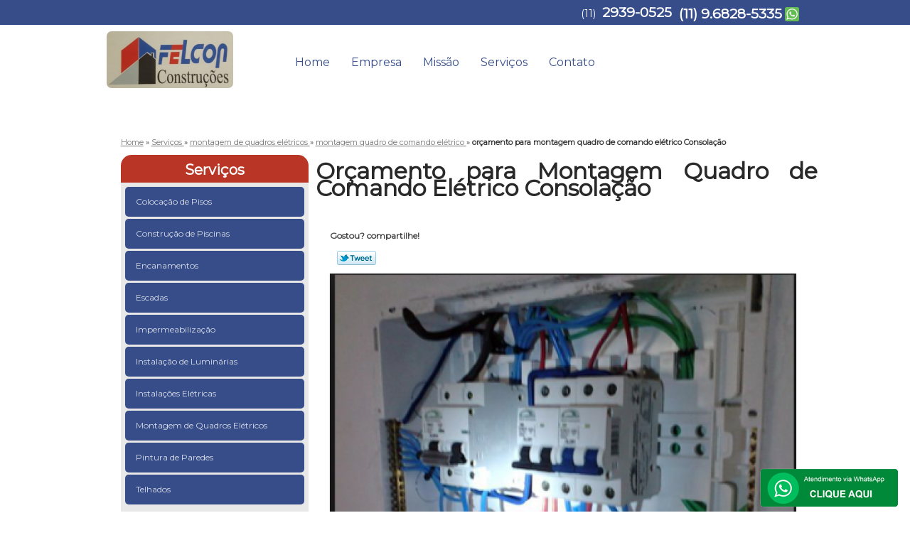

--- FILE ---
content_type: text/html; charset=utf-8
request_url: https://www.felconconstrucoes.com.br/montagem-de-quadros-eletricos/montagem-quadro-de-comando-eletrico/orcamento-para-montagem-quadro-de-comando-eletrico-consolacao
body_size: 10007
content:
<!DOCTYPE html>
<!--[if lt IE 7]>
<html class="no-js lt-ie9 lt-ie8 lt-ie7"> <![endif]-->
<!--[if IE 7]>
<html class="no-js lt-ie9 lt-ie8"> <![endif]-->
<!--[if IE 8]>
<html class="no-js lt-ie9"> <![endif]-->
<!--[if gt IE 8]><!-->
<html class="no-js" lang="pt-br"> <!--<![endif]-->
<head>
    <title>Orçamento para Montagem Quadro de Comando Elétrico Consolação - Montagem Quadro de Comando Elétrico        - Felcon Construções e Reforma</title>
    <meta charset="utf-8">
    <base href="https://www.felconconstrucoes.com.br/">
            <meta name="google-site-verification" content="e4fCOYhT2RPZzKrq2zEd3DZUmyKDxeEkIiX6jMQ5BKQ"/>
                <meta name="msvalidate.01" content="B97076572F192F27DCCFF916FAE136E2"/>
        <meta name="description" content="">
    <meta name="keywords" content="montagem quadro de comando elétrico, montagem, quadro, comando, elétrico">
    <meta name="viewport" content="width=device-width, initial-scale=1.0, maximum-scale=1.0">
    <meta name="geo.position"
          content=";">
    <meta name="geo.region" content="">
    <meta name="geo.placename" content="">
    <meta name="ICBM"
          content=",">
    <meta name="robots" content="index,follow">
    <meta name="rating" content="General">
    <meta name="revisit-after" content="7 days">
    <meta name="author" content="Felcon">
    <meta property="og:region" content="Brasil">
    <meta property="og:title"
          content="Orçamento para Montagem Quadro de Comando Elétrico Consolação - Montagem Quadro de Comando Elétrico - Felcon Construções e Reforma">
    <meta property="og:type" content="article">
    <meta property="og:image"
          content="https://www.felconconstrucoes.com.br/imagens/logo.png">
    <meta property="og:url"
          content="https://www.felconconstrucoes.com.br/montagem-de-quadros-eletricos/montagem-quadro-de-comando-eletrico/orcamento-para-montagem-quadro-de-comando-eletrico-consolacao">
    <meta property="og:description" content="">
    <meta property="og:site_name" content="Felcon">
        <link rel="stylesheet" type='text/css' href="https://www.felconconstrucoes.com.br/css/style.css">
    <link rel="stylesheet" type='text/css' href="https://www.felconconstrucoes.com.br/css/normalize.css">
    <link rel="canonical"
          href="https://www.felconconstrucoes.com.br/montagem-de-quadros-eletricos/montagem-quadro-de-comando-eletrico/orcamento-para-montagem-quadro-de-comando-eletrico-consolacao">
    <link rel="shortcut icon" href="https://www.felconconstrucoes.com.br/imagens/favicon.ico">
    <!-- Desenvolvido por BUSCA CLIENTES - www.buscaclientes.com.br -->
</head>
<body data-pagina="e820d2d84d72db5962dfae751886c091">
<header>
	<div class="wrapper">
    <div class="logo">

        <a rel="nofollow" href="https://www.felconconstrucoes.com.br/"
		   class="pagina-logo" data-area="paginaLogo"
           title="Felcon - Construções e Reforma">
                <img src="https://www.felconconstrucoes.com.br/imagens/logo.png"
                 title="Logo - Felcon"
                 alt="Orçamento para Montagem Quadro de Comando Elétrico Consolação - Montagem Quadro de Comando Elétrico - Felcon">
        </a>
    </div>
    <nav id="menu">
        <ul>
                    <li><a class="btn-home" data-area="paginaHome"        href="https://www.felconconstrucoes.com.br/"
        title="Home">Home</a></li>        <li><a         href="https://www.felconconstrucoes.com.br/empresa"
        title="Empresa">Empresa</a></li>        <li><a         href="https://www.felconconstrucoes.com.br/missao"
        title="Missão">Missão</a></li>        <li class="dropdown"><a         href="https://www.felconconstrucoes.com.br/servicos"
        title="Serviços">Serviços</a>                            <ul class="sub-menu">                        <li class="dropdown"><a
                                href="https://www.felconconstrucoes.com.br/colocacao-de-pisos"
                                title="colocação de pisos">Colocação de pisos</a>
                        </li>                        <li class="dropdown"><a
                                href="https://www.felconconstrucoes.com.br/construcao-de-piscinas"
                                title="construção de piscinas">Construção de piscinas</a>
                        </li>                        <li class="dropdown"><a
                                href="https://www.felconconstrucoes.com.br/encanamentos"
                                title="encanamentos">Encanamentos</a>
                        </li>                        <li class="dropdown"><a
                                href="https://www.felconconstrucoes.com.br/escadas"
                                title="escadas">Escadas</a>
                        </li>                        <li class="dropdown"><a
                                href="https://www.felconconstrucoes.com.br/impermeabilizacao"
                                title="impermeabilização">Impermeabilização</a>
                        </li>                        <li class="dropdown"><a
                                href="https://www.felconconstrucoes.com.br/instalacao-de-luminarias"
                                title="instalação de luminárias">Instalação de luminárias</a>
                        </li>                        <li class="dropdown"><a
                                href="https://www.felconconstrucoes.com.br/instalacoes-eletricas"
                                title="instalações elétricas">Instalações elétricas</a>
                        </li>                        <li class="dropdown"><a
                                href="https://www.felconconstrucoes.com.br/montagem-de-quadros-eletricos"
                                title="montagem de quadros elétricos">Montagem de quadros elétricos</a>
                        </li>                        <li class="dropdown"><a
                                href="https://www.felconconstrucoes.com.br/pintura-de-paredes"
                                title="pintura de paredes">Pintura de paredes</a>
                        </li>                        <li class="dropdown"><a
                                href="https://www.felconconstrucoes.com.br/telhados"
                                title="telhados">Telhados</a>
                        </li></ul>
            </li>        <li><a         href="https://www.felconconstrucoes.com.br/contato"
        title="Contato">Contato</a></li>
        </ul>
    </nav>
        <div class="right"><p> (11) <strong><a rel="nofollow" class="tel follow-click"
                                                              data-origem="cabecalho-telefone-"
                                                              title="Telefone  - Felcon"
                                                              href="tel:+551129390525">2939-0525</a>
                    </strong></p><p><strong><a rel="nofollow" class="tel follow-click"
                                                              data-origem="cabecalho-telefone-2"
                                                              title="Telefone 2 - Felcon"
                                                              href="tel:+5511968285335">(11) 9.6828-5335</a>
                    </strong></p></div>
    </div>

</header>
<div class="wrapper">
	<main>
		<div class="content">
			<section>
				<div id="breadcrumb" itemscope itemtype="http://data-vocabulary.org/Breadcrumb">
                <a rel="Home" href="https://www.felconconstrucoes.com.br/"
               title="Home" itemprop="url"><span itemprop="title">Home</span></a>
                            <div itemprop="child" itemscope itemtype="http://data-vocabulary.org/Breadcrumb">
                                » <a href="https://www.felconconstrucoes.com.br/servicos"
                     title="Serviços" class="category" itemprop="url"><span
                            itemprop="title"> Serviços </span></a>
                                » <a href="https://www.felconconstrucoes.com.br/montagem-de-quadros-eletricos"
                     title="montagem de quadros elétricos" class="category" itemprop="url"><span
                            itemprop="title"> montagem de quadros elétricos </span></a>
                                » <a href="https://www.felconconstrucoes.com.br/montagem-quadro-de-comando-eletrico"
                     title="montagem quadro de comando elétrico" class="category" itemprop="url"><span
                            itemprop="title"> montagem quadro de comando elétrico </span></a>
                                »
                <strong>
                    <span class="page">orçamento para montagem quadro de comando elétrico Consolação</span>
                </strong>

                </div>
                </div>

				<aside>
    <h2>
        <a href="https://www.felconconstrucoes.com.br/servicos"
           title="Serviços - Felcon Construções e Reforma">Serviços</a>
    </h2>
    <nav>
        <ul class="cssmenu">
                                <li class="dropdown">
                        <a href="https://www.felconconstrucoes.com.br/colocacao-de-pisos"
                           title="Colocação de Pisos">Colocação de Pisos</a>
                        <ul class="sub-menu subcategoria-menu">
                                                            <li>
                                    <a href="https://www.felconconstrucoes.com.br/colocacao-de-azulejos-e-revestimentos"
                                       title="Colocação de Azulejos e Revestimentos">Colocação de Azulejos e Revestimentos</a>
                                </li>

                                                                <li>
                                    <a href="https://www.felconconstrucoes.com.br/colocacao-de-piso-ceramico"
                                       title="Colocação de Piso Cerâmico">Colocação de Piso Cerâmico</a>
                                </li>

                                                                <li>
                                    <a href="https://www.felconconstrucoes.com.br/colocacao-de-piso-com-cunha"
                                       title="Colocação de Piso com Cunha">Colocação de Piso com Cunha</a>
                                </li>

                                                                <li>
                                    <a href="https://www.felconconstrucoes.com.br/colocacao-de-piso-em-banheiro"
                                       title="Colocação de Piso em Banheiro">Colocação de Piso em Banheiro</a>
                                </li>

                                                                <li>
                                    <a href="https://www.felconconstrucoes.com.br/colocacao-de-piso-externo"
                                       title="Colocação de Piso Externo">Colocação de Piso Externo</a>
                                </li>

                                                                <li>
                                    <a href="https://www.felconconstrucoes.com.br/colocacao-de-piso-na-diagonal"
                                       title="Colocação de Piso na Diagonal">Colocação de Piso na Diagonal</a>
                                </li>

                                                                <li>
                                    <a href="https://www.felconconstrucoes.com.br/colocacao-de-piso-porcelanato"
                                       title="Colocação de Piso Porcelanato">Colocação de Piso Porcelanato</a>
                                </li>

                                                                <li>
                                    <a href="https://www.felconconstrucoes.com.br/colocacao-de-pisos-cimento-queimado"
                                       title="Colocação de Pisos Cimento Queimado">Colocação de Pisos Cimento Queimado</a>
                                </li>

                                                                <li>
                                    <a href="https://www.felconconstrucoes.com.br/colocacao-de-pisos-de-concreto"
                                       title="Colocação de Pisos de Concreto">Colocação de Pisos de Concreto</a>
                                </li>

                                                                <li>
                                    <a href="https://www.felconconstrucoes.com.br/colocacao-de-pisos-de-granito"
                                       title="Colocação de Pisos de Granito">Colocação de Pisos de Granito</a>
                                </li>

                                                                <li>
                                    <a href="https://www.felconconstrucoes.com.br/colocacao-de-pisos-frios"
                                       title="Colocação de Pisos Frios">Colocação de Pisos Frios</a>
                                </li>

                                 </ul>
                    </li>
                                        <li class="dropdown">
                        <a href="https://www.felconconstrucoes.com.br/construcao-de-piscinas"
                           title="Construção de Piscinas">Construção de Piscinas</a>
                        <ul class="sub-menu subcategoria-menu">
                                                            <li>
                                    <a href="https://www.felconconstrucoes.com.br/construcao-de-piscina-alvenaria"
                                       title="Construção de Piscina Alvenaria">Construção de Piscina Alvenaria</a>
                                </li>

                                                                <li>
                                    <a href="https://www.felconconstrucoes.com.br/construcao-de-piscina-aquecida"
                                       title="Construção de Piscina Aquecida">Construção de Piscina Aquecida</a>
                                </li>

                                                                <li>
                                    <a href="https://www.felconconstrucoes.com.br/construcao-de-piscina-de-alvenaria"
                                       title="Construção de Piscina de Alvenaria">Construção de Piscina de Alvenaria</a>
                                </li>

                                                                <li>
                                    <a href="https://www.felconconstrucoes.com.br/construcao-de-piscina-elevada"
                                       title="Construção de Piscina Elevada">Construção de Piscina Elevada</a>
                                </li>

                                                                <li>
                                    <a href="https://www.felconconstrucoes.com.br/construcao-de-piscina-em-alvenaria"
                                       title="Construção de Piscina em Alvenaria">Construção de Piscina em Alvenaria</a>
                                </li>

                                                                <li>
                                    <a href="https://www.felconconstrucoes.com.br/construcao-de-piscina-em-condominio"
                                       title="Construção de Piscina em Condomínio">Construção de Piscina em Condomínio</a>
                                </li>

                                                                <li>
                                    <a href="https://www.felconconstrucoes.com.br/construcao-de-piscina-grande"
                                       title="Construção de Piscina Grande">Construção de Piscina Grande</a>
                                </li>

                                                                <li>
                                    <a href="https://www.felconconstrucoes.com.br/construcao-de-piscina-para-residencia"
                                       title="Construção de Piscina para Residência">Construção de Piscina para Residência</a>
                                </li>

                                                                <li>
                                    <a href="https://www.felconconstrucoes.com.br/construcao-de-piscina-pequena"
                                       title="Construção de Piscina Pequena">Construção de Piscina Pequena</a>
                                </li>

                                                                <li>
                                    <a href="https://www.felconconstrucoes.com.br/construcao-de-piscina-residencial"
                                       title="Construção de Piscina Residencial">Construção de Piscina Residencial</a>
                                </li>

                                                                <li>
                                    <a href="https://www.felconconstrucoes.com.br/construcao-de-piscina-simples"
                                       title="Construção de Piscina Simples">Construção de Piscina Simples</a>
                                </li>

                                 </ul>
                    </li>
                                        <li class="dropdown">
                        <a href="https://www.felconconstrucoes.com.br/encanamentos"
                           title="Encanamentos">Encanamentos</a>
                        <ul class="sub-menu subcategoria-menu">
                                                            <li>
                                    <a href="https://www.felconconstrucoes.com.br/encanamento-agua-pluvial"
                                       title="Encanamento água Pluvial">Encanamento água Pluvial</a>
                                </li>

                                                                <li>
                                    <a href="https://www.felconconstrucoes.com.br/encanamento-agua-quente"
                                       title="Encanamento água Quente">Encanamento água Quente</a>
                                </li>

                                                                <li>
                                    <a href="https://www.felconconstrucoes.com.br/encanamento-agua-quente-e-fria"
                                       title="Encanamento água Quente e Fria">Encanamento água Quente e Fria</a>
                                </li>

                                                                <li>
                                    <a href="https://www.felconconstrucoes.com.br/encanamento-area-de-servico"
                                       title="Encanamento área de Serviço">Encanamento área de Serviço</a>
                                </li>

                                                                <li>
                                    <a href="https://www.felconconstrucoes.com.br/encanamento-de-agua"
                                       title="Encanamento de água">Encanamento de água</a>
                                </li>

                                                                <li>
                                    <a href="https://www.felconconstrucoes.com.br/encanamento-de-banheiro"
                                       title="Encanamento de Banheiro">Encanamento de Banheiro</a>
                                </li>

                                                                <li>
                                    <a href="https://www.felconconstrucoes.com.br/encanamento-de-chuveiro"
                                       title="Encanamento de Chuveiro">Encanamento de Chuveiro</a>
                                </li>

                                                                <li>
                                    <a href="https://www.felconconstrucoes.com.br/encanamento-de-cozinha"
                                       title="Encanamento de Cozinha">Encanamento de Cozinha</a>
                                </li>

                                                                <li>
                                    <a href="https://www.felconconstrucoes.com.br/encanamento-de-esgoto"
                                       title="Encanamento de Esgoto">Encanamento de Esgoto</a>
                                </li>

                                                                <li>
                                    <a href="https://www.felconconstrucoes.com.br/encanamento-de-pia"
                                       title="Encanamento de Pia">Encanamento de Pia</a>
                                </li>

                                                                <li>
                                    <a href="https://www.felconconstrucoes.com.br/encanamento-de-piscina"
                                       title="Encanamento de Piscina">Encanamento de Piscina</a>
                                </li>

                                 </ul>
                    </li>
                                        <li class="dropdown">
                        <a href="https://www.felconconstrucoes.com.br/escadas"
                           title="Escadas">Escadas</a>
                        <ul class="sub-menu subcategoria-menu">
                                                            <li>
                                    <a href="https://www.felconconstrucoes.com.br/escada-de-alvenaria"
                                       title="Escada de Alvenaria">Escada de Alvenaria</a>
                                </li>

                                                                <li>
                                    <a href="https://www.felconconstrucoes.com.br/escada-de-pedra"
                                       title="Escada de Pedra">Escada de Pedra</a>
                                </li>

                                                                <li>
                                    <a href="https://www.felconconstrucoes.com.br/escada-de-pedra-marmore"
                                       title="Escada de Pedra Mármore">Escada de Pedra Mármore</a>
                                </li>

                                                                <li>
                                    <a href="https://www.felconconstrucoes.com.br/escada-de-pedra-rustica"
                                       title="Escada de Pedra Rústica">Escada de Pedra Rústica</a>
                                </li>

                                                                <li>
                                    <a href="https://www.felconconstrucoes.com.br/escada-edificio-residencial"
                                       title="Escada Edifício Residencial">Escada Edifício Residencial</a>
                                </li>

                                                                <li>
                                    <a href="https://www.felconconstrucoes.com.br/escada-entrada-residencial"
                                       title="Escada Entrada Residencial">Escada Entrada Residencial</a>
                                </li>

                                                                <li>
                                    <a href="https://www.felconconstrucoes.com.br/escada-entrada-residencial-externa"
                                       title="Escada Entrada Residencial Externa">Escada Entrada Residencial Externa</a>
                                </li>

                                                                <li>
                                    <a href="https://www.felconconstrucoes.com.br/escada-exterior"
                                       title="Escada Exterior">Escada Exterior</a>
                                </li>

                                                                <li>
                                    <a href="https://www.felconconstrucoes.com.br/escada-grande"
                                       title="Escada Grande">Escada Grande</a>
                                </li>

                                                                <li>
                                    <a href="https://www.felconconstrucoes.com.br/escada-granito"
                                       title="Escada Granito">Escada Granito</a>
                                </li>

                                                                <li>
                                    <a href="https://www.felconconstrucoes.com.br/escada-residencial-granito"
                                       title="Escada Residencial Granito">Escada Residencial Granito</a>
                                </li>

                                 </ul>
                    </li>
                                        <li class="dropdown">
                        <a href="https://www.felconconstrucoes.com.br/impermeabilizacao"
                           title="Impermeabilização">Impermeabilização</a>
                        <ul class="sub-menu subcategoria-menu">
                                                            <li>
                                    <a href="https://www.felconconstrucoes.com.br/impermeabilizacao-area-externa"
                                       title="Impermeabilização área Externa">Impermeabilização área Externa</a>
                                </li>

                                                                <li>
                                    <a href="https://www.felconconstrucoes.com.br/impermeabilizacao-asfaltica"
                                       title="Impermeabilização Asfáltica">Impermeabilização Asfáltica</a>
                                </li>

                                                                <li>
                                    <a href="https://www.felconconstrucoes.com.br/impermeabilizacao-cobertura-plana"
                                       title="Impermeabilização Cobertura Plana">Impermeabilização Cobertura Plana</a>
                                </li>

                                                                <li>
                                    <a href="https://www.felconconstrucoes.com.br/impermeabilizacao-com-tela-asfaltica"
                                       title="Impermeabilização com Tela Asfáltica">Impermeabilização com Tela Asfáltica</a>
                                </li>

                                                                <li>
                                    <a href="https://www.felconconstrucoes.com.br/impermeabilizacao-de-banheiro"
                                       title="Impermeabilização de Banheiro">Impermeabilização de Banheiro</a>
                                </li>

                                                                <li>
                                    <a href="https://www.felconconstrucoes.com.br/impermeabilizacao-de-coberturas"
                                       title="Impermeabilização de Coberturas">Impermeabilização de Coberturas</a>
                                </li>

                                                                <li>
                                    <a href="https://www.felconconstrucoes.com.br/impermeabilizacao-de-fundacoes"
                                       title="Impermeabilização de Fundações">Impermeabilização de Fundações</a>
                                </li>

                                                                <li>
                                    <a href="https://www.felconconstrucoes.com.br/impermeabilizacao-de-laje"
                                       title="Impermeabilização de Laje">Impermeabilização de Laje</a>
                                </li>

                                                                <li>
                                    <a href="https://www.felconconstrucoes.com.br/impermeabilizacao-de-piscina"
                                       title="Impermeabilização de Piscina">Impermeabilização de Piscina</a>
                                </li>

                                                                <li>
                                    <a href="https://www.felconconstrucoes.com.br/impermeabilizacao-de-telhados"
                                       title="Impermeabilização de Telhados">Impermeabilização de Telhados</a>
                                </li>

                                                                <li>
                                    <a href="https://www.felconconstrucoes.com.br/impermeabilizacao-de-terracos"
                                       title="Impermeabilização de Terraços">Impermeabilização de Terraços</a>
                                </li>

                                                                <li>
                                    <a href="https://www.felconconstrucoes.com.br/impermeabilizacao-dos-solos"
                                       title="Impermeabilização dos Solos">Impermeabilização dos Solos</a>
                                </li>

                                                                <li>
                                    <a href="https://www.felconconstrucoes.com.br/impermeabilizacao-e-pintura"
                                       title="Impermeabilização e Pintura">Impermeabilização e Pintura</a>
                                </li>

                                                                <li>
                                    <a href="https://www.felconconstrucoes.com.br/impermeabilizacao-exterior"
                                       title="Impermeabilização Exterior">Impermeabilização Exterior</a>
                                </li>

                                 </ul>
                    </li>
                                        <li class="dropdown">
                        <a href="https://www.felconconstrucoes.com.br/instalacao-de-luminarias"
                           title="Instalação de Luminárias">Instalação de Luminárias</a>
                        <ul class="sub-menu subcategoria-menu">
                                                            <li>
                                    <a href="https://www.felconconstrucoes.com.br/instalacao-de-luminaria"
                                       title="Instalação de Luminária">Instalação de Luminária</a>
                                </li>

                                                                <li>
                                    <a href="https://www.felconconstrucoes.com.br/instalacao-de-luminaria-de-embutir"
                                       title="Instalação de Luminária de Embutir">Instalação de Luminária de Embutir</a>
                                </li>

                                                                <li>
                                    <a href="https://www.felconconstrucoes.com.br/instalacao-de-luminaria-de-led"
                                       title="Instalação de Luminária de Led">Instalação de Luminária de Led</a>
                                </li>

                                                                <li>
                                    <a href="https://www.felconconstrucoes.com.br/instalacao-de-luminaria-de-sobrepor"
                                       title="Instalação de Luminária de Sobrepor">Instalação de Luminária de Sobrepor</a>
                                </li>

                                                                <li>
                                    <a href="https://www.felconconstrucoes.com.br/instalacao-de-luminaria-fluorescentes"
                                       title="Instalação de Luminária Fluorescentes">Instalação de Luminária Fluorescentes</a>
                                </li>

                                                                <li>
                                    <a href="https://www.felconconstrucoes.com.br/instalacao-de-luminaria-led"
                                       title="Instalação de Luminária Led">Instalação de Luminária Led</a>
                                </li>

                                                                <li>
                                    <a href="https://www.felconconstrucoes.com.br/instalacao-de-luminaria-tartaruga"
                                       title="Instalação de Luminária Tartaruga">Instalação de Luminária Tartaruga</a>
                                </li>

                                                                <li>
                                    <a href="https://www.felconconstrucoes.com.br/instalacao-de-luminarias-em-gesso"
                                       title="Instalação de Luminárias em Gesso">Instalação de Luminárias em Gesso</a>
                                </li>

                                                                <li>
                                    <a href="https://www.felconconstrucoes.com.br/instalacao-de-luminarias-pendentes"
                                       title="Instalação de Luminárias Pendentes">Instalação de Luminárias Pendentes</a>
                                </li>

                                                                <li>
                                    <a href="https://www.felconconstrucoes.com.br/instalacao-luminaria"
                                       title="Instalação Luminária">Instalação Luminária</a>
                                </li>

                                                                <li>
                                    <a href="https://www.felconconstrucoes.com.br/instalacao-luminaria-em-apartamento"
                                       title="Instalação Luminária em Apartamento">Instalação Luminária em Apartamento</a>
                                </li>

                                                                <li>
                                    <a href="https://www.felconconstrucoes.com.br/instalacao-luminaria-teto"
                                       title="Instalação Luminária Teto">Instalação Luminária Teto</a>
                                </li>

                                 </ul>
                    </li>
                                        <li class="dropdown">
                        <a href="https://www.felconconstrucoes.com.br/instalacoes-eletricas"
                           title="Instalações Elétricas">Instalações Elétricas</a>
                        <ul class="sub-menu subcategoria-menu">
                                                            <li>
                                    <a href="https://www.felconconstrucoes.com.br/instalacao-eletrica"
                                       title="Instalação Elétrica">Instalação Elétrica</a>
                                </li>

                                                                <li>
                                    <a href="https://www.felconconstrucoes.com.br/instalacao-eletrica-aparente-pvc"
                                       title="Instalação Elétrica Aparente Pvc">Instalação Elétrica Aparente Pvc</a>
                                </li>

                                                                <li>
                                    <a href="https://www.felconconstrucoes.com.br/instalacao-eletrica-aparente-residencial"
                                       title="Instalação Elétrica Aparente Residencial">Instalação Elétrica Aparente Residencial</a>
                                </li>

                                                                <li>
                                    <a href="https://www.felconconstrucoes.com.br/instalacao-eletrica-baixa-media-e-alta-tensao"
                                       title="Instalação Elétrica Baixa Média e Alta Tensão">Instalação Elétrica Baixa Média e Alta Tensão</a>
                                </li>

                                                                <li>
                                    <a href="https://www.felconconstrucoes.com.br/instalacao-eletrica-completa"
                                       title="Instalação Elétrica Completa">Instalação Elétrica Completa</a>
                                </li>

                                                                <li>
                                    <a href="https://www.felconconstrucoes.com.br/instalacao-eletrica-de-casas"
                                       title="Instalação Elétrica de Casas">Instalação Elétrica de Casas</a>
                                </li>

                                                                <li>
                                    <a href="https://www.felconconstrucoes.com.br/instalacao-eletrica-de-lampadas"
                                       title="Instalação Eletrica de Lampadas">Instalação Eletrica de Lampadas</a>
                                </li>

                                                                <li>
                                    <a href="https://www.felconconstrucoes.com.br/instalacao-eletrica-domiciliar"
                                       title="Instalação Elétrica Domiciliar">Instalação Elétrica Domiciliar</a>
                                </li>

                                                                <li>
                                    <a href="https://www.felconconstrucoes.com.br/instalacao-eletrica-residencial"
                                       title="Instalação Elétrica Residencial">Instalação Elétrica Residencial</a>
                                </li>

                                                                <li>
                                    <a href="https://www.felconconstrucoes.com.br/instalacao-eletrica-tipo-a"
                                       title="Instalação Elétrica Tipo a">Instalação Elétrica Tipo a</a>
                                </li>

                                                                <li>
                                    <a href="https://www.felconconstrucoes.com.br/instalacao-eletrica-tipo-c"
                                       title="Instalação Elétrica Tipo C">Instalação Elétrica Tipo C</a>
                                </li>

                                 </ul>
                    </li>
                                        <li class="dropdown">
                        <a href="https://www.felconconstrucoes.com.br/montagem-de-quadros-eletricos"
                           title="Montagem de Quadros Elétricos">Montagem de Quadros Elétricos</a>
                        <ul class="sub-menu subcategoria-menu">
                                                            <li>
                                    <a href="https://www.felconconstrucoes.com.br/montagem-de-painel-comando-eletrico"
                                       title="Montagem de Painel Comando Elétrico">Montagem de Painel Comando Elétrico</a>
                                </li>

                                                                <li>
                                    <a href="https://www.felconconstrucoes.com.br/montagem-de-quadro-com-entrada-padrao"
                                       title="Montagem de Quadro com Entrada Padrão">Montagem de Quadro com Entrada Padrão</a>
                                </li>

                                                                <li>
                                    <a href="https://www.felconconstrucoes.com.br/montagem-de-quadro-de-comando-eletrico"
                                       title="Montagem de Quadro de Comando Elétrico">Montagem de Quadro de Comando Elétrico</a>
                                </li>

                                                                <li>
                                    <a href="https://www.felconconstrucoes.com.br/montagem-de-quadro-eletrico"
                                       title="Montagem de Quadro Elétrico">Montagem de Quadro Elétrico</a>
                                </li>

                                                                <li>
                                    <a href="https://www.felconconstrucoes.com.br/montagem-de-quadro-eletrico-bifasico"
                                       title="Montagem de Quadro Elétrico Bifásico">Montagem de Quadro Elétrico Bifásico</a>
                                </li>

                                                                <li>
                                    <a href="https://www.felconconstrucoes.com.br/montagem-de-quadro-eletrico-com-barramento"
                                       title="Montagem de Quadro Elétrico com Barramento">Montagem de Quadro Elétrico com Barramento</a>
                                </li>

                                                                <li>
                                    <a href="https://www.felconconstrucoes.com.br/montagem-de-quadro-eletrico-com-dr"
                                       title="Montagem de Quadro Elétrico com Dr">Montagem de Quadro Elétrico com Dr</a>
                                </li>

                                                                <li>
                                    <a href="https://www.felconconstrucoes.com.br/montagem-de-quadro-eletrico-monofasico"
                                       title="Montagem de Quadro Elétrico Monofásico">Montagem de Quadro Elétrico Monofásico</a>
                                </li>

                                                                <li>
                                    <a href="https://www.felconconstrucoes.com.br/montagem-de-quadro-eletrico-residencial"
                                       title="Montagem de Quadro Elétrico Residencial">Montagem de Quadro Elétrico Residencial</a>
                                </li>

                                                                <li>
                                    <a href="https://www.felconconstrucoes.com.br/montagem-de-quadro-eletrico-trifasico"
                                       title="Montagem de Quadro Elétrico Trifásico">Montagem de Quadro Elétrico Trifásico</a>
                                </li>

                                                                <li>
                                    <a href="https://www.felconconstrucoes.com.br/montagem-de-um-quadro-eletrico-residencial"
                                       title="Montagem de um Quadro Elétrico Residencial">Montagem de um Quadro Elétrico Residencial</a>
                                </li>

                                                                <li>
                                    <a href="https://www.felconconstrucoes.com.br/montagem-quadro-de-comando-eletrico"
                                       title="Montagem Quadro de Comando Elétrico">Montagem Quadro de Comando Elétrico</a>
                                </li>

                                 </ul>
                    </li>
                                        <li class="dropdown">
                        <a href="https://www.felconconstrucoes.com.br/pintura-de-paredes"
                           title="Pintura de Paredes">Pintura de Paredes</a>
                        <ul class="sub-menu subcategoria-menu">
                                                            <li>
                                    <a href="https://www.felconconstrucoes.com.br/pintura-de-parede"
                                       title="Pintura de Parede">Pintura de Parede</a>
                                </li>

                                                                <li>
                                    <a href="https://www.felconconstrucoes.com.br/pintura-de-parede-de-apartamento"
                                       title="Pintura de Parede de Apartamento">Pintura de Parede de Apartamento</a>
                                </li>

                                                                <li>
                                    <a href="https://www.felconconstrucoes.com.br/pintura-de-parede-de-comercio"
                                       title="Pintura de Parede de Comércio">Pintura de Parede de Comércio</a>
                                </li>

                                                                <li>
                                    <a href="https://www.felconconstrucoes.com.br/pintura-de-parede-exterior"
                                       title="Pintura de Parede Exterior">Pintura de Parede Exterior</a>
                                </li>

                                                                <li>
                                    <a href="https://www.felconconstrucoes.com.br/pintura-de-parede-externa-com-textura"
                                       title="Pintura de Parede Externa com Textura">Pintura de Parede Externa com Textura</a>
                                </li>

                                                                <li>
                                    <a href="https://www.felconconstrucoes.com.br/pintura-de-parede-interior"
                                       title="Pintura de Parede Interior">Pintura de Parede Interior</a>
                                </li>

                                                                <li>
                                    <a href="https://www.felconconstrucoes.com.br/pintura-de-parede-interna"
                                       title="Pintura de Parede Interna">Pintura de Parede Interna</a>
                                </li>

                                                                <li>
                                    <a href="https://www.felconconstrucoes.com.br/pintura-de-parede-para-escritorio"
                                       title="Pintura de Parede para Escritório">Pintura de Parede para Escritório</a>
                                </li>

                                                                <li>
                                    <a href="https://www.felconconstrucoes.com.br/pintura-de-parede-para-residencia"
                                       title="Pintura de Parede para Residência">Pintura de Parede para Residência</a>
                                </li>

                                                                <li>
                                    <a href="https://www.felconconstrucoes.com.br/pintura-de-parede-residencial"
                                       title="Pintura de Parede Residencial">Pintura de Parede Residencial</a>
                                </li>

                                                                <li>
                                    <a href="https://www.felconconstrucoes.com.br/pintura-de-paredes-com-efeitos"
                                       title="Pintura de Paredes com Efeitos">Pintura de Paredes com Efeitos</a>
                                </li>

                                 </ul>
                    </li>
                                        <li class="dropdown">
                        <a href="https://www.felconconstrucoes.com.br/telhados"
                           title="Telhados">Telhados</a>
                        <ul class="sub-menu subcategoria-menu">
                                                            <li>
                                    <a href="https://www.felconconstrucoes.com.br/telhado-colonial"
                                       title="Telhado Colonial">Telhado Colonial</a>
                                </li>

                                                                <li>
                                    <a href="https://www.felconconstrucoes.com.br/telhado-italiano"
                                       title="Telhado Italiano">Telhado Italiano</a>
                                </li>

                                                                <li>
                                    <a href="https://www.felconconstrucoes.com.br/telhado-para-area-de-servico"
                                       title="Telhado para área de Serviço">Telhado para área de Serviço</a>
                                </li>

                                                                <li>
                                    <a href="https://www.felconconstrucoes.com.br/telhado-para-area-externa"
                                       title="Telhado para área Externa">Telhado para área Externa</a>
                                </li>

                                                                <li>
                                    <a href="https://www.felconconstrucoes.com.br/telhado-para-area-gourmet"
                                       title="Telhado para área Gourmet">Telhado para área Gourmet</a>
                                </li>

                                                                <li>
                                    <a href="https://www.felconconstrucoes.com.br/telhado-para-cobertura"
                                       title="Telhado para Cobertura">Telhado para Cobertura</a>
                                </li>

                                                                <li>
                                    <a href="https://www.felconconstrucoes.com.br/telhado-para-garagem"
                                       title="Telhado para Garagem">Telhado para Garagem</a>
                                </li>

                                                                <li>
                                    <a href="https://www.felconconstrucoes.com.br/telhado-para-garagem-residencial"
                                       title="Telhado para Garagem Residencial">Telhado para Garagem Residencial</a>
                                </li>

                                                                <li>
                                    <a href="https://www.felconconstrucoes.com.br/telhado-portugues"
                                       title="Telhado Português">Telhado Português</a>
                                </li>

                                                                <li>
                                    <a href="https://www.felconconstrucoes.com.br/telhado-residencial"
                                       title="Telhado Residencial">Telhado Residencial</a>
                                </li>

                                 </ul>
                    </li>
                            </ul>
    </nav>
                <h3>Entre em contato pelos telefones</h3>
    <p> (11) <strong><a rel="nofollow" class="tel follow-click"
                                                          data-origem="cabecalho-telefone-"
                                                          title="Telefone  - Felcon"
                                                          href="tel:+551129390525">2939-0525</a>
                </strong></p><p><strong><a rel="nofollow" class="tel follow-click"
                                                          data-origem="cabecalho-telefone-2"
                                                          title="Telefone 2 - Felcon"
                                                          href="tel:+5511968285335">(11) 9.6828-5335</a>
                </strong></p>    </aside>
				<h1>Orçamento para Montagem Quadro de Comando Elétrico Consolação</h1>
				<section class="seguranca">
										<p class="compartilhe">Gostou? compartilhe!</p>
					<ul class="social-media">
						<li>
							<div class="fb-like"
								 data-href="https://www.felconconstrucoes.com.br/montagem-de-quadros-eletricos/montagem-quadro-de-comando-eletrico/orcamento-para-montagem-quadro-de-comando-eletrico-consolacao"
								 data-layout="button_count" data-action="like" data-show-faces="true"
								 data-share="true"></div>
						</li>
						<li>
							<a rel="nofollow" class="bt-twitter" title="Recomende este conteúdo no seu Twitter"
							   href="http://twitter.com/intent/tweet?text=Or%C3%A7amento+para+Montagem+Quadro+de+Comando+El%C3%A9trico+Consola%C3%A7%C3%A3o&amp;url=https%3A%2F%2Fwww.felconconstrucoes.com.br%2Fmontagem-de-quadros-eletricos%2Fmontagem-quadro-de-comando-eletrico%2Forcamento-para-montagem-quadro-de-comando-eletrico-consolacao"
							   target="_blank">Tweetar</a>
						</li>
						<li>
							<div class="g-plusone"></div>
						</li>
					</ul>
					<br>
										<img class="imagem-pagina" src="https://www.felconconstrucoes.com.br/imagens/orcamento-para-montagem-quadro-de-comando-eletrico.png"
						 id="imagem-"
						 alt="Orçamento para Montagem Quadro de Comando Elétrico Consolação - Montagem Quadro de Comando Elétrico"
						 title="Orçamento para Montagem Quadro de Comando Elétrico Consolação - Montagem Quadro de Comando Elétrico">

					<p><p>A orçamento para montagem quadro de comando elétrico Consolação não é uma tarefa para qualquer um. Ela exige um conhecimento mais específico na área elétrica. Contratar um profissional capacitado para auxiliá-lo com esta instalação é, sem dúvidas, a escolha mais acertada visto que ônibus não seriam capazes de ver.</p>

<h2>Buscando por orçamento para montagem quadro de comando elétrico Consolação?</h2>
<p>Tirar a ideia do papel e fazer dela algo concreto é o objetivo da Felcon Construções. A equipe é integrada somente por profissionais qualificados com vasta experiência no ramo das construções e são eles que oferecem as soluções perfeitas para encaixarem com o seu projeto.</p></p>
					<p></p>
					<br class="clear">
										<div class="more">
						<h2>Para saber mais sobre Orçamento para Montagem Quadro de Comando Elétrico Consolação</h2>
						<!-- TELEFONE 1 -->
						Ligue para <span class="follow-click" data-origem="produto-telefone-1">(11) 2939-0525</span>
							<!-- TELEFONE 2 -->
															, <span class="follow-click" data-origem="produto-telefone-2">(11) 9.6828-5335</span>
														<!-- TELEFONE 3 -->
														<!-- TELEFONE 4 -->
														<!-- TELEFONE 5 -->
														<!-- TELEFONE 6 -->
							
							ou <a rel="nofollow"
																						   href="https://www.felconconstrucoes.com.br/montagem-de-quadros-eletricos/montagem-quadro-de-comando-eletrico/orcamento-para-montagem-quadro-de-comando-eletrico-consolacao#faca-sua-cotacao"
																						   class="btn-cotacao btn-laranja-cotacao"
																						   data-area="pagina"
																						   title="Faça uma cotação">faça
								uma cotação</a>
						 </div>
															<br>
<h3 id="faca-sua-cotacao">Faça sua cotação</h3>
<p class="" id="sucesso_mensagem"></p>
<div class="form-cotacao" id="form-cotacao">
    <form action="https://www.felconconstrucoes.com.br/enviar-cotacao" id="formulario-cotacao"
          method="post">
        <input type="hidden" name="acao" value="cotacao">
        <input type="hidden" name="produto_nome" value="">
        <input class="url-atual" type="hidden" name="produto_url" value="">
        <input class="url-atual" type="hidden" name="produto_ref" value="">
        <input type="hidden" name="imagem" value=""/>
        <input type="hidden" name="site" value="https://www.felconconstrucoes.com.br/"/>
        <input type="hidden" name="email" value="felconconstrucoes@gmail.com"/>
                <input type="hidden" name="projeto" value="3526"/>

        <div class="dados-cotacao">
            <h4>Informações Pessoais</h4>
            <p><label>Nome:&nbsp; <input type="text" name="nome"></label></p>
            <p class="error-message" id="erro_nome"></p>
            <p><label>Email:&nbsp; <input type="email" name="email_contato"></label></p>
            <p class="error-message" id="erro_email_contato"></p>
            <p><label>Telefone:&nbsp; <input type="text" name="telefone" class="telefone"></label></p>
            <p class="error-message" id="erro_telefone"></p>
                            <div class="g-recaptcha"
                     data-sitekey="6LdjrKoUAAAAANb1thHZMvzjyBvESXsHR44zyt3R"></div>
                        <p class="error-message" id="erro_palavra"></p>
        </div>
        <div class="dados-cotacao">
            <h4>Informações de contato ou cotação</h4>
            <p><label>Mensagem:&nbsp; <textarea name="mensagem"></textarea></label></p>
            <p class="error-message" id="erro_mensagem"></p>
        </div>
        <div class="clear"></div>
        <button type="button" id="btn-enviar-cotacao" class="btn-verde">Enviar cotação</button>
        <img src="/imagens/ajax-loader.gif" class="image-loading" id="loader-ajax" alt="Aguarde..."
             title="Aguarde..."
             style="display:none">
    </form>
    <div class="clear"></div>
</div>
<div class="form-cotacao hidden" id="box-cotacao-enviada">
    <h4 class="text-center">A Cotação foi enviada com sucesso</h4>
    <p>Estamos enviando, nossos dados para contato</p>
    <p>Felcon  - Construções e Reforma</p>
    <p>Email: felconconstrucoes@gmail.com</p>
    <p>Endereço: </p>
    <p>Avenida Guapira, 1446        <br>
        Tucuruvi         - São Paulo - SP <br>CEP: 02265-002</p>
            <p>(11) 2939-0525</p>            <p>(11) 9.6828-5335</p>                    <div class="clear"></div>
</div>

									</section>
				<br class="clear"/>
				<br>
<h3>Imagens relacionadas</h3>
<div id="produto-relacionado">
        <ul class="thumbnails">
                <li>
            <a href="https://www.felconconstrucoes.com.br/montagem-de-quadros-eletricos/montagem-quadro-de-comando-eletrico/montagem-de-quadro-com-entrada-padrao-jardim-nazaret" class="lightbox imagem-lightbox"
               title="montagem de quadro com entrada padrão Jardim Nazaret">
                <img src="https://www.felconconstrucoes.com.br/imagens/thumb/montagem-de-quadro-com-entrada-padrao.png" alt="montagem de quadro com entrada padrão Jardim Nazaret"
                     title="montagem de quadro com entrada padrão Jardim Nazaret"></a>
            <h2>
                <a href="https://www.felconconstrucoes.com.br/montagem-de-quadros-eletricos/montagem-quadro-de-comando-eletrico/montagem-de-quadro-com-entrada-padrao-jardim-nazaret" class="lightbox titulo-galeria"
                   title="montagem de quadro com entrada padrão Jardim Nazaret">montagem de quadro com entrada padrão Jardim Nazaret</a></h2>
        </li>
                <li>
            <a href="https://www.felconconstrucoes.com.br/montagem-de-quadros-eletricos/montagem-quadro-de-comando-eletrico/montagem-de-quadro-eletrico-caieras" class="lightbox imagem-lightbox"
               title="montagem de quadro elétrico Caieras">
                <img src="https://www.felconconstrucoes.com.br/imagens/thumb/montagem-de-quadro-eletrico.png" alt="montagem de quadro elétrico Caieras"
                     title="montagem de quadro elétrico Caieras"></a>
            <h2>
                <a href="https://www.felconconstrucoes.com.br/montagem-de-quadros-eletricos/montagem-quadro-de-comando-eletrico/montagem-de-quadro-eletrico-caieras" class="lightbox titulo-galeria"
                   title="montagem de quadro elétrico Caieras">montagem de quadro elétrico Caieras</a></h2>
        </li>
                <li>
            <a href="https://www.felconconstrucoes.com.br/montagem-de-quadros-eletricos/montagem-quadro-de-comando-eletrico/montagem-de-painel-comando-eletrico-parque-cecap" class="lightbox imagem-lightbox"
               title="montagem de painel comando elétrico Parque Cecap">
                <img src="https://www.felconconstrucoes.com.br/imagens/thumb/montagem-de-painel-comando-eletrico.png" alt="montagem de painel comando elétrico Parque Cecap"
                     title="montagem de painel comando elétrico Parque Cecap"></a>
            <h2>
                <a href="https://www.felconconstrucoes.com.br/montagem-de-quadros-eletricos/montagem-quadro-de-comando-eletrico/montagem-de-painel-comando-eletrico-parque-cecap" class="lightbox titulo-galeria"
                   title="montagem de painel comando elétrico Parque Cecap">montagem de painel comando elétrico Parque Cecap</a></h2>
        </li>
                <li>
            <a href="https://www.felconconstrucoes.com.br/montagem-de-quadros-eletricos/montagem-quadro-de-comando-eletrico/montagem-de-quadro-eletrico-trifasico-bixiga" class="lightbox imagem-lightbox"
               title="montagem de quadro elétrico trifásico Bixiga">
                <img src="https://www.felconconstrucoes.com.br/imagens/thumb/montagem-de-quadro-eletrico-trifasico.png" alt="montagem de quadro elétrico trifásico Bixiga"
                     title="montagem de quadro elétrico trifásico Bixiga"></a>
            <h2>
                <a href="https://www.felconconstrucoes.com.br/montagem-de-quadros-eletricos/montagem-quadro-de-comando-eletrico/montagem-de-quadro-eletrico-trifasico-bixiga" class="lightbox titulo-galeria"
                   title="montagem de quadro elétrico trifásico Bixiga">montagem de quadro elétrico trifásico Bixiga</a></h2>
        </li>
                <li>
            <a href="https://www.felconconstrucoes.com.br/montagem-de-quadros-eletricos/montagem-quadro-de-comando-eletrico/valor-de-montagem-de-um-quadro-eletrico-residencial-parada-inglesa" class="lightbox imagem-lightbox"
               title="valor de montagem de um quadro elétrico residencial Parada Inglesa">
                <img src="https://www.felconconstrucoes.com.br/imagens/thumb/valor-de-montagem-de-um-quadro-eletrico-residencial.png" alt="valor de montagem de um quadro elétrico residencial Parada Inglesa"
                     title="valor de montagem de um quadro elétrico residencial Parada Inglesa"></a>
            <h2>
                <a href="https://www.felconconstrucoes.com.br/montagem-de-quadros-eletricos/montagem-quadro-de-comando-eletrico/valor-de-montagem-de-um-quadro-eletrico-residencial-parada-inglesa" class="lightbox titulo-galeria"
                   title="valor de montagem de um quadro elétrico residencial Parada Inglesa">valor de montagem de um quadro elétrico residencial Parada Inglesa</a></h2>
        </li>
                <li>
            <a href="https://www.felconconstrucoes.com.br/montagem-de-quadros-eletricos/montagem-quadro-de-comando-eletrico/orcamento-para-montagem-de-quadro-eletrico-monofasico-recanto-bom-jesus" class="lightbox imagem-lightbox"
               title="orçamento para montagem de quadro elétrico monofásico Recanto Bom Jesus">
                <img src="https://www.felconconstrucoes.com.br/imagens/thumb/orcamento-para-montagem-de-quadro-eletrico-monofasico.png" alt="orçamento para montagem de quadro elétrico monofásico Recanto Bom Jesus"
                     title="orçamento para montagem de quadro elétrico monofásico Recanto Bom Jesus"></a>
            <h2>
                <a href="https://www.felconconstrucoes.com.br/montagem-de-quadros-eletricos/montagem-quadro-de-comando-eletrico/orcamento-para-montagem-de-quadro-eletrico-monofasico-recanto-bom-jesus" class="lightbox titulo-galeria"
                   title="orçamento para montagem de quadro elétrico monofásico Recanto Bom Jesus">orçamento para montagem de quadro elétrico monofásico Recanto Bom Jesus</a></h2>
        </li>
                <li>
            <a href="https://www.felconconstrucoes.com.br/montagem-de-quadros-eletricos/montagem-quadro-de-comando-eletrico/valor-de-montagem-de-quadro-de-comando-eletrico-vila-maria" class="lightbox imagem-lightbox"
               title="valor de montagem de quadro de comando elétrico Vila Maria">
                <img src="https://www.felconconstrucoes.com.br/imagens/thumb/valor-de-montagem-de-quadro-de-comando-eletrico.png" alt="valor de montagem de quadro de comando elétrico Vila Maria"
                     title="valor de montagem de quadro de comando elétrico Vila Maria"></a>
            <h2>
                <a href="https://www.felconconstrucoes.com.br/montagem-de-quadros-eletricos/montagem-quadro-de-comando-eletrico/valor-de-montagem-de-quadro-de-comando-eletrico-vila-maria" class="lightbox titulo-galeria"
                   title="valor de montagem de quadro de comando elétrico Vila Maria">valor de montagem de quadro de comando elétrico Vila Maria</a></h2>
        </li>
                <li>
            <a href="https://www.felconconstrucoes.com.br/montagem-de-quadros-eletricos/montagem-quadro-de-comando-eletrico/orcamento-para-montagem-de-quadro-com-entrada-padrao-vila-formosa" class="lightbox imagem-lightbox"
               title="orçamento para montagem de quadro com entrada padrão Vila Formosa">
                <img src="https://www.felconconstrucoes.com.br/imagens/thumb/orcamento-para-montagem-de-quadro-com-entrada-padrao.png" alt="orçamento para montagem de quadro com entrada padrão Vila Formosa"
                     title="orçamento para montagem de quadro com entrada padrão Vila Formosa"></a>
            <h2>
                <a href="https://www.felconconstrucoes.com.br/montagem-de-quadros-eletricos/montagem-quadro-de-comando-eletrico/orcamento-para-montagem-de-quadro-com-entrada-padrao-vila-formosa" class="lightbox titulo-galeria"
                   title="orçamento para montagem de quadro com entrada padrão Vila Formosa">orçamento para montagem de quadro com entrada padrão Vila Formosa</a></h2>
        </li>
                <li>
            <a href="https://www.felconconstrucoes.com.br/montagem-de-quadros-eletricos/montagem-quadro-de-comando-eletrico/montagem-de-quadro-de-comando-eletrico-brasilandia" class="lightbox imagem-lightbox"
               title="montagem de quadro de comando elétrico Brasilândia">
                <img src="https://www.felconconstrucoes.com.br/imagens/thumb/montagem-de-quadro-de-comando-eletrico.png" alt="montagem de quadro de comando elétrico Brasilândia"
                     title="montagem de quadro de comando elétrico Brasilândia"></a>
            <h2>
                <a href="https://www.felconconstrucoes.com.br/montagem-de-quadros-eletricos/montagem-quadro-de-comando-eletrico/montagem-de-quadro-de-comando-eletrico-brasilandia" class="lightbox titulo-galeria"
                   title="montagem de quadro de comando elétrico Brasilândia">montagem de quadro de comando elétrico Brasilândia</a></h2>
        </li>
                <li>
            <a href="https://www.felconconstrucoes.com.br/montagem-de-quadros-eletricos/montagem-quadro-de-comando-eletrico/orcamento-para-montagem-de-quadro-eletrico-bifasico-cecap" class="lightbox imagem-lightbox"
               title="orçamento para montagem de quadro elétrico bifásico CECAP">
                <img src="https://www.felconconstrucoes.com.br/imagens/thumb/orcamento-para-montagem-de-quadro-eletrico-bifasico.png" alt="orçamento para montagem de quadro elétrico bifásico CECAP"
                     title="orçamento para montagem de quadro elétrico bifásico CECAP"></a>
            <h2>
                <a href="https://www.felconconstrucoes.com.br/montagem-de-quadros-eletricos/montagem-quadro-de-comando-eletrico/orcamento-para-montagem-de-quadro-eletrico-bifasico-cecap" class="lightbox titulo-galeria"
                   title="orçamento para montagem de quadro elétrico bifásico CECAP">orçamento para montagem de quadro elétrico bifásico CECAP</a></h2>
        </li>
            </ul>
</div>
				<h3>Regiões de Atendimento</h3><br/>
<div id="servicosTabsDois">
        <ul class="nav">
        <li class="nav-two"><a rel="nofollow" href="#id1-0" class="current" title="Selecione">Selecione:</a></li>

                    <li class="nav-two">
                <a title="Guarulhos" class=""
                   href="#id701-701">
                    Guarulhos                </a>
            </li>
                        <li class="nav-two">
                <a title="Região Central" class=""
                   href="#id1364-1364">
                    Região Central                </a>
            </li>
                        <li class="nav-two">
                <a title="Zona Leste" class=""
                   href="#id1368-1368">
                    Zona Leste                </a>
            </li>
                        <li class="nav-two">
                <a title="Zona Norte" class=""
                   href="#id1365-1365">
                    Zona Norte                </a>
            </li>
                </ul>
    <div class="list-wrap">
        <ul id="id1-0">
            <li><strong>Verifique as regiões que atendemos</strong></li>
        </ul>
                    <ul class="hide" id="id1364-1364">
                                    <li><strong>Aclimação</strong></li>
                                    <li><strong>Bela Vista</strong></li>
                                    <li><strong>Bixiga</strong></li>
                                    <li><strong>Bom Retiro</strong></li>
                                    <li><strong>Brás</strong></li>
                                    <li><strong>Cambuci</strong></li>
                                    <li><strong>Centro</strong></li>
                                    <li><strong>Centro de São Paulo</strong></li>
                                    <li><strong>Consolação</strong></li>
                                    <li><strong>Glicério</strong></li>
                                    <li><strong>Higienópolis</strong></li>
                                    <li><strong>Liberdade</strong></li>
                                    <li><strong>Luz</strong></li>
                                    <li><strong>Pari</strong></li>
                                    <li><strong>Parque Dom Pedro</strong></li>
                                    <li><strong>Região Central</strong></li>
                                    <li><strong>República</strong></li>
                                    <li><strong>Roosevelt (CBTU)</strong></li>
                                    <li><strong>Santa Cecília</strong></li>
                                    <li><strong>Santa Efigênia</strong></li>
                                    <li><strong>Sé</strong></li>
                                    <li><strong>Trianon Masp</strong></li>
                                    <li><strong>Vila Buarque</strong></li>
                            </ul>
                    <ul class="hide" id="id701-701">
                                    <li><strong>Aeroporto de Guarulhos</strong></li>
                                    <li><strong>Bom Clima</strong></li>
                                    <li><strong>Bosque Maia</strong></li>
                                    <li><strong>CECAP</strong></li>
                                    <li><strong>Gopoúva</strong></li>
                                    <li><strong>Invernada</strong></li>
                                    <li><strong>Itapegica</strong></li>
                                    <li><strong>Jardim Aracília</strong></li>
                                    <li><strong>Jardim Fortaleza</strong></li>
                                    <li><strong>Jardim Maria Helena</strong></li>
                                    <li><strong>Jardim Nazaret</strong></li>
                                    <li><strong>Macedo</strong></li>
                                    <li><strong>Maia</strong></li>
                                    <li><strong>Monte Carmelo</strong></li>
                                    <li><strong>Parque Cecap</strong></li>
                                    <li><strong>Recanto Bom Jesus</strong></li>
                                    <li><strong>Vila Augusta</strong></li>
                                    <li><strong>Vila Barros</strong></li>
                                    <li><strong>Vila Ristori</strong></li>
                                    <li><strong>Vila dos Telles</strong></li>
                                    <li><strong>Água Azul</strong></li>
                                    <li><strong>Água Chata</strong></li>
                            </ul>
                    <ul class="hide" id="id1368-1368">
                                    <li><strong>Anália Franco</strong></li>
                                    <li><strong>Aricanduva</strong></li>
                                    <li><strong>Belenzinho</strong></li>
                                    <li><strong>Belém</strong></li>
                                    <li><strong>Cidade Líder</strong></li>
                                    <li><strong>Cidade Patriarca</strong></li>
                                    <li><strong>Itaquera</strong></li>
                                    <li><strong>Jardim Iguatemi</strong></li>
                                    <li><strong>Mooca</strong></li>
                                    <li><strong>Parque São Jorge</strong></li>
                                    <li><strong>Parque do Carmo</strong></li>
                                    <li><strong>Tatuapé</strong></li>
                                    <li><strong>Vila Carrão</strong></li>
                                    <li><strong>Vila Dalila</strong></li>
                                    <li><strong>Vila Formosa</strong></li>
                                    <li><strong>Vila Matilde</strong></li>
                                    <li><strong>Água Rasa</strong></li>
                            </ul>
                    <ul class="hide" id="id1365-1365">
                                    <li><strong>Alto do Pari</strong></li>
                                    <li><strong>Brasilândia</strong></li>
                                    <li><strong>Cachoeirinha</strong></li>
                                    <li><strong>Caieras</strong></li>
                                    <li><strong>Cantareira</strong></li>
                                    <li><strong>Carandiru</strong></li>
                                    <li><strong>Casa Verde</strong></li>
                                    <li><strong>Chora Menino</strong></li>
                                    <li><strong>Freguesia do Ó</strong></li>
                                    <li><strong>Imirim</strong></li>
                                    <li><strong>Jardim Guarapiranga</strong></li>
                                    <li><strong>Jardim São Paulo</strong></li>
                                    <li><strong>Jaçanã</strong></li>
                                    <li><strong>Lauzane Paulista</strong></li>
                                    <li><strong>Limão</strong></li>
                                    <li><strong>Mandaqui</strong></li>
                                    <li><strong>Nossa Senhora do Ó</strong></li>
                                    <li><strong>Parada Inglesa</strong></li>
                                    <li><strong>Parque Anhembi</strong></li>
                                    <li><strong>Parque Mandaqui</strong></li>
                                    <li><strong>Parque Peruche</strong></li>
                                    <li><strong>Parque São Domingos</strong></li>
                                    <li><strong>Parque do Chaves</strong></li>
                                    <li><strong>Pompéia</strong></li>
                                    <li><strong>Santana</strong></li>
                                    <li><strong>Serra da Cantareira</strong></li>
                                    <li><strong>Tremembé</strong></li>
                                    <li><strong>Tucuruvi</strong></li>
                                    <li><strong>Vila Albertina</strong></li>
                                    <li><strong>Vila Endres</strong></li>
                                    <li><strong>Vila Guilherme</strong></li>
                                    <li><strong>Vila Gustavo</strong></li>
                                    <li><strong>Vila Maria</strong></li>
                                    <li><strong>Vila Marisa Mazzei</strong></li>
                                    <li><strong>Vila Mazzei</strong></li>
                                    <li><strong>Vila Medeiros</strong></li>
                            </ul>
            </div>
</div>
				<div class="copyright">O conteúdo do texto
					"<strong>Orçamento para Montagem Quadro de Comando Elétrico Consolação</strong>" é de direito reservado. Sua
					reprodução, parcial ou total, mesmo citando nossos links, é proibida sem a autorização do autor.
					Crime de violação de direito autoral &ndash; artigo 184 do Código Penal &ndash; <a
						title="Lei de direitos autorais" target="_blank"
						href="http://www.planalto.gov.br/Ccivil_03/Leis/L9610.htm" rel="nofollow">Lei 9610/98 - Lei
						de direitos autorais</a>.
				</div>
			</section>
		</div>
	</main>
</div><!-- .wrapper -->
<div class="clear"></div>
<footer>
    <div class="wrapper">
        <div class="contact-footer">
            <address>
                <span>Felcon                                         - Construções e Reforma</span>
                Avenida Guapira, 1446 - Tucuruvi<br/>
                São Paulo - SP - CEP: 02265-002                            </address>
                         (11) <strong><a rel="nofollow" class="tel follow-click"
                                                                  data-origem="rodape-telefone-"
                                                                  title="Telefone  - Felcon"
                                                                  href="tel:+551129390525">2939-0525</a>
                        </strong><strong><a rel="nofollow" class="tel follow-click"
                                                                  data-origem="rodape-telefone-2"
                                                                  title="Telefone 2 - Felcon"
                                                                  href="tel:+5511968285335">(11) 9.6828-5335</a>
                        </strong><br><br><br><br><br>                    </div>
        <div class="menu-footer">
    <nav>
        <ul>
                            <li>
                <a rel="nofollow" href="https://www.felconconstrucoes.com.br/"
                   title="Home">Home</a>
                </li>
                                <li>
                <a rel="nofollow" href="https://www.felconconstrucoes.com.br/empresa"
                   title="Empresa">Empresa</a>
                </li>
                                <li>
                <a rel="nofollow" href="https://www.felconconstrucoes.com.br/missao"
                   title="Missão">Missão</a>
                </li>
                                <li>
                <a rel="nofollow" href="https://www.felconconstrucoes.com.br/servicos"
                   title="Serviços">Serviços</a>
                </li>
                                <li>
                <a rel="nofollow" href="https://www.felconconstrucoes.com.br/contato"
                   title="Contato">Contato</a>
                </li>
                            <li><a href="https://www.felconconstrucoes.com.br/mapa-do-site"
                   title="Mapa do site Felcon">Mapa do site</a></li>
        </ul>
    </nav>
</div>

        <br class="clear"/>
    </div>
    <div class="copyright-footer">
        <div class="wrapper">
            O inteiro teor deste site está sujeito à proteção de direitos autorais.
            Copyright<sup>&#169;</sup> Felcon (Lei 9610 de 19/02/1998)

            <div class="busca-clientes" >
                <img alt="Plataforma criada por BuscaCliente.com.br"
                     src="https://www.felconconstrucoes.com.br/imagens/busca-clientes.png">
            </div>

            <a rel="nofollow" class="busca-clientes"
               href="http://validator.w3.org/check?uri=https://www.felconconstrucoes.com.br/" target="_blank"
               title="Site Desenvolvido em HTML5 nos padrões internacionais W3C"><img
                        src="https://www.felconconstrucoes.com.br/imagens/selo-w3c-html5.png"
                        alt="Site Desenvolvido em HTML5 nos padrões internacionais W3C"></a>
        </div>
    </div>
</footer>

<script src="https://www.felconconstrucoes.com.br/js/jquery-1.7.2.min.js"></script>
<!-- MENU  MOBILE -->
<script type="text/javascript" src="https://www.felconconstrucoes.com.br/js/jquery.slicknav.js"></script>
<!-- /MENU  MOBILE -->

<script type="text/javascript">
    $(document).ready(function () {

                var cotacaoImagem = 1;

        var estruturaCotacao = '<div class="fancybox-wrap" tabIndex="-1"><div class="fancybox-skin"><div class="fancybox-outer"><div id="title-empresa"><h2></h2></div><div id="title-keyword"><h3></h3></div><div class="fancybox-inner"></div></div></div></div>';

        if (cotacaoImagem === 1) {
            estruturaCotacao = '<div class="fancybox-wrap" tabIndex="-1"><div class="fancybox-skin"><div class="fancybox-outer"><div id="title-empresa"><h2></h2></div><div id="title-keyword"><h3></h3></div><div class="fancybox-inner"></div><p><button type="button" class="btn-laranja btn-cotacao" data-area="imagem">Fazer cotação</button></p></div></div></div>';
        }
        $(".lightbox").fancybox({
            wrapCSS: 'fancybox-custom',
            closeClick: true,
            tpl: {
                wrap: estruturaCotacao,
            },
            helpers: {
                title: {
                    type: 'inside'
                },
                overlay: {
                    css: {'background': 'rgba(0, 0, 0, 0.5)'}
                }
            },
            beforeShow: function () {
                var palavra = this.title;
                this.title = "Imagem ilustrativa de " + this.title;
                $("#title-empresa").html("<h2>Orçamento para Montagem Quadro de Comando Elétrico Consolação</h2>");
                $("#title-keyword").html("<h3>" + palavra + "</h3>");
                $("#fancyalter").attr({"alt": palavra, "title": palavra});

            },
            afterShow: function () {
                var element_id = $(this.element.context).data('id');

                var id = element_id.replace("imagem-", "")
                var referencia = $("#imagem-ref-" + parseInt(id)).html();

                $(".fancybox-inner").append('<span class="lightbox-fixed-ref">Cod.:' + referencia + '</span>');
            }
        });
    });

    (function (d, s, id) {
        var js, fjs = d.getElementsByTagName(s)[0];
        if (d.getElementById(id))
            return;
        js = d.createElement(s);
        js.id = id;
        js.src = "//connect.facebook.net/pt_BR/all.js#xfbml=1";
        fjs.parentNode.insertBefore(js, fjs);
    }(document, 'script', 'facebook-jssdk'));

    

    (function (i, s, o, g, r, a, m) {
        i['GoogleAnalyticsObject'] = r;
        i[r] = i[r] || function () {
            (i[r].q = i[r].q || []).push(arguments)
        }, i[r].l = 1 * new Date();
        a = s.createElement(o),
            m = s.getElementsByTagName(o)[0];
        a.async = 1;
        a.src = g;
        m.parentNode.insertBefore(a, m)
    })(window, document, 'script', '//www.google-analytics.com/analytics.js', 'ga');

    ga('create', 'UA-142746123-19', 'auto');
    ga('send', 'pageview');
    </script>
<script src='https://www.google.com/recaptcha/api.js'></script>
<script defer src="https://apis.google.com/js/plusone.js"></script>
<script src="https://www.felconconstrucoes.com.br/js/vendor/modernizr-2.6.2.min.js"></script>
<script src="https://www.felconconstrucoes.com.br/js/jquery.fancybox.js"></script>
<script src="https://www.felconconstrucoes.com.br/js/jquery.mask.js"></script>
<script src="https://www.felconconstrucoes.com.br/js/organictabs.jquery.js"></script>
<script src="https://www.felconconstrucoes.com.br/js/scriptbreaker-multiple-accordion-1.js"></script>
<script src="https://www.felconconstrucoes.com.br/js/geral.js"></script>
<!-- Desenvolvido por BUSCA CLIENTES - www.buscaclientes.com.br -->

<!-- #!Version2.1.8.3 -->
</body>
</html>



--- FILE ---
content_type: text/html; charset=utf-8
request_url: https://www.google.com/recaptcha/api2/anchor?ar=1&k=6LdjrKoUAAAAANb1thHZMvzjyBvESXsHR44zyt3R&co=aHR0cHM6Ly93d3cuZmVsY29uY29uc3RydWNvZXMuY29tLmJyOjQ0Mw..&hl=en&v=PoyoqOPhxBO7pBk68S4YbpHZ&size=normal&anchor-ms=20000&execute-ms=30000&cb=ntsr38wk07ml
body_size: 49448
content:
<!DOCTYPE HTML><html dir="ltr" lang="en"><head><meta http-equiv="Content-Type" content="text/html; charset=UTF-8">
<meta http-equiv="X-UA-Compatible" content="IE=edge">
<title>reCAPTCHA</title>
<style type="text/css">
/* cyrillic-ext */
@font-face {
  font-family: 'Roboto';
  font-style: normal;
  font-weight: 400;
  font-stretch: 100%;
  src: url(//fonts.gstatic.com/s/roboto/v48/KFO7CnqEu92Fr1ME7kSn66aGLdTylUAMa3GUBHMdazTgWw.woff2) format('woff2');
  unicode-range: U+0460-052F, U+1C80-1C8A, U+20B4, U+2DE0-2DFF, U+A640-A69F, U+FE2E-FE2F;
}
/* cyrillic */
@font-face {
  font-family: 'Roboto';
  font-style: normal;
  font-weight: 400;
  font-stretch: 100%;
  src: url(//fonts.gstatic.com/s/roboto/v48/KFO7CnqEu92Fr1ME7kSn66aGLdTylUAMa3iUBHMdazTgWw.woff2) format('woff2');
  unicode-range: U+0301, U+0400-045F, U+0490-0491, U+04B0-04B1, U+2116;
}
/* greek-ext */
@font-face {
  font-family: 'Roboto';
  font-style: normal;
  font-weight: 400;
  font-stretch: 100%;
  src: url(//fonts.gstatic.com/s/roboto/v48/KFO7CnqEu92Fr1ME7kSn66aGLdTylUAMa3CUBHMdazTgWw.woff2) format('woff2');
  unicode-range: U+1F00-1FFF;
}
/* greek */
@font-face {
  font-family: 'Roboto';
  font-style: normal;
  font-weight: 400;
  font-stretch: 100%;
  src: url(//fonts.gstatic.com/s/roboto/v48/KFO7CnqEu92Fr1ME7kSn66aGLdTylUAMa3-UBHMdazTgWw.woff2) format('woff2');
  unicode-range: U+0370-0377, U+037A-037F, U+0384-038A, U+038C, U+038E-03A1, U+03A3-03FF;
}
/* math */
@font-face {
  font-family: 'Roboto';
  font-style: normal;
  font-weight: 400;
  font-stretch: 100%;
  src: url(//fonts.gstatic.com/s/roboto/v48/KFO7CnqEu92Fr1ME7kSn66aGLdTylUAMawCUBHMdazTgWw.woff2) format('woff2');
  unicode-range: U+0302-0303, U+0305, U+0307-0308, U+0310, U+0312, U+0315, U+031A, U+0326-0327, U+032C, U+032F-0330, U+0332-0333, U+0338, U+033A, U+0346, U+034D, U+0391-03A1, U+03A3-03A9, U+03B1-03C9, U+03D1, U+03D5-03D6, U+03F0-03F1, U+03F4-03F5, U+2016-2017, U+2034-2038, U+203C, U+2040, U+2043, U+2047, U+2050, U+2057, U+205F, U+2070-2071, U+2074-208E, U+2090-209C, U+20D0-20DC, U+20E1, U+20E5-20EF, U+2100-2112, U+2114-2115, U+2117-2121, U+2123-214F, U+2190, U+2192, U+2194-21AE, U+21B0-21E5, U+21F1-21F2, U+21F4-2211, U+2213-2214, U+2216-22FF, U+2308-230B, U+2310, U+2319, U+231C-2321, U+2336-237A, U+237C, U+2395, U+239B-23B7, U+23D0, U+23DC-23E1, U+2474-2475, U+25AF, U+25B3, U+25B7, U+25BD, U+25C1, U+25CA, U+25CC, U+25FB, U+266D-266F, U+27C0-27FF, U+2900-2AFF, U+2B0E-2B11, U+2B30-2B4C, U+2BFE, U+3030, U+FF5B, U+FF5D, U+1D400-1D7FF, U+1EE00-1EEFF;
}
/* symbols */
@font-face {
  font-family: 'Roboto';
  font-style: normal;
  font-weight: 400;
  font-stretch: 100%;
  src: url(//fonts.gstatic.com/s/roboto/v48/KFO7CnqEu92Fr1ME7kSn66aGLdTylUAMaxKUBHMdazTgWw.woff2) format('woff2');
  unicode-range: U+0001-000C, U+000E-001F, U+007F-009F, U+20DD-20E0, U+20E2-20E4, U+2150-218F, U+2190, U+2192, U+2194-2199, U+21AF, U+21E6-21F0, U+21F3, U+2218-2219, U+2299, U+22C4-22C6, U+2300-243F, U+2440-244A, U+2460-24FF, U+25A0-27BF, U+2800-28FF, U+2921-2922, U+2981, U+29BF, U+29EB, U+2B00-2BFF, U+4DC0-4DFF, U+FFF9-FFFB, U+10140-1018E, U+10190-1019C, U+101A0, U+101D0-101FD, U+102E0-102FB, U+10E60-10E7E, U+1D2C0-1D2D3, U+1D2E0-1D37F, U+1F000-1F0FF, U+1F100-1F1AD, U+1F1E6-1F1FF, U+1F30D-1F30F, U+1F315, U+1F31C, U+1F31E, U+1F320-1F32C, U+1F336, U+1F378, U+1F37D, U+1F382, U+1F393-1F39F, U+1F3A7-1F3A8, U+1F3AC-1F3AF, U+1F3C2, U+1F3C4-1F3C6, U+1F3CA-1F3CE, U+1F3D4-1F3E0, U+1F3ED, U+1F3F1-1F3F3, U+1F3F5-1F3F7, U+1F408, U+1F415, U+1F41F, U+1F426, U+1F43F, U+1F441-1F442, U+1F444, U+1F446-1F449, U+1F44C-1F44E, U+1F453, U+1F46A, U+1F47D, U+1F4A3, U+1F4B0, U+1F4B3, U+1F4B9, U+1F4BB, U+1F4BF, U+1F4C8-1F4CB, U+1F4D6, U+1F4DA, U+1F4DF, U+1F4E3-1F4E6, U+1F4EA-1F4ED, U+1F4F7, U+1F4F9-1F4FB, U+1F4FD-1F4FE, U+1F503, U+1F507-1F50B, U+1F50D, U+1F512-1F513, U+1F53E-1F54A, U+1F54F-1F5FA, U+1F610, U+1F650-1F67F, U+1F687, U+1F68D, U+1F691, U+1F694, U+1F698, U+1F6AD, U+1F6B2, U+1F6B9-1F6BA, U+1F6BC, U+1F6C6-1F6CF, U+1F6D3-1F6D7, U+1F6E0-1F6EA, U+1F6F0-1F6F3, U+1F6F7-1F6FC, U+1F700-1F7FF, U+1F800-1F80B, U+1F810-1F847, U+1F850-1F859, U+1F860-1F887, U+1F890-1F8AD, U+1F8B0-1F8BB, U+1F8C0-1F8C1, U+1F900-1F90B, U+1F93B, U+1F946, U+1F984, U+1F996, U+1F9E9, U+1FA00-1FA6F, U+1FA70-1FA7C, U+1FA80-1FA89, U+1FA8F-1FAC6, U+1FACE-1FADC, U+1FADF-1FAE9, U+1FAF0-1FAF8, U+1FB00-1FBFF;
}
/* vietnamese */
@font-face {
  font-family: 'Roboto';
  font-style: normal;
  font-weight: 400;
  font-stretch: 100%;
  src: url(//fonts.gstatic.com/s/roboto/v48/KFO7CnqEu92Fr1ME7kSn66aGLdTylUAMa3OUBHMdazTgWw.woff2) format('woff2');
  unicode-range: U+0102-0103, U+0110-0111, U+0128-0129, U+0168-0169, U+01A0-01A1, U+01AF-01B0, U+0300-0301, U+0303-0304, U+0308-0309, U+0323, U+0329, U+1EA0-1EF9, U+20AB;
}
/* latin-ext */
@font-face {
  font-family: 'Roboto';
  font-style: normal;
  font-weight: 400;
  font-stretch: 100%;
  src: url(//fonts.gstatic.com/s/roboto/v48/KFO7CnqEu92Fr1ME7kSn66aGLdTylUAMa3KUBHMdazTgWw.woff2) format('woff2');
  unicode-range: U+0100-02BA, U+02BD-02C5, U+02C7-02CC, U+02CE-02D7, U+02DD-02FF, U+0304, U+0308, U+0329, U+1D00-1DBF, U+1E00-1E9F, U+1EF2-1EFF, U+2020, U+20A0-20AB, U+20AD-20C0, U+2113, U+2C60-2C7F, U+A720-A7FF;
}
/* latin */
@font-face {
  font-family: 'Roboto';
  font-style: normal;
  font-weight: 400;
  font-stretch: 100%;
  src: url(//fonts.gstatic.com/s/roboto/v48/KFO7CnqEu92Fr1ME7kSn66aGLdTylUAMa3yUBHMdazQ.woff2) format('woff2');
  unicode-range: U+0000-00FF, U+0131, U+0152-0153, U+02BB-02BC, U+02C6, U+02DA, U+02DC, U+0304, U+0308, U+0329, U+2000-206F, U+20AC, U+2122, U+2191, U+2193, U+2212, U+2215, U+FEFF, U+FFFD;
}
/* cyrillic-ext */
@font-face {
  font-family: 'Roboto';
  font-style: normal;
  font-weight: 500;
  font-stretch: 100%;
  src: url(//fonts.gstatic.com/s/roboto/v48/KFO7CnqEu92Fr1ME7kSn66aGLdTylUAMa3GUBHMdazTgWw.woff2) format('woff2');
  unicode-range: U+0460-052F, U+1C80-1C8A, U+20B4, U+2DE0-2DFF, U+A640-A69F, U+FE2E-FE2F;
}
/* cyrillic */
@font-face {
  font-family: 'Roboto';
  font-style: normal;
  font-weight: 500;
  font-stretch: 100%;
  src: url(//fonts.gstatic.com/s/roboto/v48/KFO7CnqEu92Fr1ME7kSn66aGLdTylUAMa3iUBHMdazTgWw.woff2) format('woff2');
  unicode-range: U+0301, U+0400-045F, U+0490-0491, U+04B0-04B1, U+2116;
}
/* greek-ext */
@font-face {
  font-family: 'Roboto';
  font-style: normal;
  font-weight: 500;
  font-stretch: 100%;
  src: url(//fonts.gstatic.com/s/roboto/v48/KFO7CnqEu92Fr1ME7kSn66aGLdTylUAMa3CUBHMdazTgWw.woff2) format('woff2');
  unicode-range: U+1F00-1FFF;
}
/* greek */
@font-face {
  font-family: 'Roboto';
  font-style: normal;
  font-weight: 500;
  font-stretch: 100%;
  src: url(//fonts.gstatic.com/s/roboto/v48/KFO7CnqEu92Fr1ME7kSn66aGLdTylUAMa3-UBHMdazTgWw.woff2) format('woff2');
  unicode-range: U+0370-0377, U+037A-037F, U+0384-038A, U+038C, U+038E-03A1, U+03A3-03FF;
}
/* math */
@font-face {
  font-family: 'Roboto';
  font-style: normal;
  font-weight: 500;
  font-stretch: 100%;
  src: url(//fonts.gstatic.com/s/roboto/v48/KFO7CnqEu92Fr1ME7kSn66aGLdTylUAMawCUBHMdazTgWw.woff2) format('woff2');
  unicode-range: U+0302-0303, U+0305, U+0307-0308, U+0310, U+0312, U+0315, U+031A, U+0326-0327, U+032C, U+032F-0330, U+0332-0333, U+0338, U+033A, U+0346, U+034D, U+0391-03A1, U+03A3-03A9, U+03B1-03C9, U+03D1, U+03D5-03D6, U+03F0-03F1, U+03F4-03F5, U+2016-2017, U+2034-2038, U+203C, U+2040, U+2043, U+2047, U+2050, U+2057, U+205F, U+2070-2071, U+2074-208E, U+2090-209C, U+20D0-20DC, U+20E1, U+20E5-20EF, U+2100-2112, U+2114-2115, U+2117-2121, U+2123-214F, U+2190, U+2192, U+2194-21AE, U+21B0-21E5, U+21F1-21F2, U+21F4-2211, U+2213-2214, U+2216-22FF, U+2308-230B, U+2310, U+2319, U+231C-2321, U+2336-237A, U+237C, U+2395, U+239B-23B7, U+23D0, U+23DC-23E1, U+2474-2475, U+25AF, U+25B3, U+25B7, U+25BD, U+25C1, U+25CA, U+25CC, U+25FB, U+266D-266F, U+27C0-27FF, U+2900-2AFF, U+2B0E-2B11, U+2B30-2B4C, U+2BFE, U+3030, U+FF5B, U+FF5D, U+1D400-1D7FF, U+1EE00-1EEFF;
}
/* symbols */
@font-face {
  font-family: 'Roboto';
  font-style: normal;
  font-weight: 500;
  font-stretch: 100%;
  src: url(//fonts.gstatic.com/s/roboto/v48/KFO7CnqEu92Fr1ME7kSn66aGLdTylUAMaxKUBHMdazTgWw.woff2) format('woff2');
  unicode-range: U+0001-000C, U+000E-001F, U+007F-009F, U+20DD-20E0, U+20E2-20E4, U+2150-218F, U+2190, U+2192, U+2194-2199, U+21AF, U+21E6-21F0, U+21F3, U+2218-2219, U+2299, U+22C4-22C6, U+2300-243F, U+2440-244A, U+2460-24FF, U+25A0-27BF, U+2800-28FF, U+2921-2922, U+2981, U+29BF, U+29EB, U+2B00-2BFF, U+4DC0-4DFF, U+FFF9-FFFB, U+10140-1018E, U+10190-1019C, U+101A0, U+101D0-101FD, U+102E0-102FB, U+10E60-10E7E, U+1D2C0-1D2D3, U+1D2E0-1D37F, U+1F000-1F0FF, U+1F100-1F1AD, U+1F1E6-1F1FF, U+1F30D-1F30F, U+1F315, U+1F31C, U+1F31E, U+1F320-1F32C, U+1F336, U+1F378, U+1F37D, U+1F382, U+1F393-1F39F, U+1F3A7-1F3A8, U+1F3AC-1F3AF, U+1F3C2, U+1F3C4-1F3C6, U+1F3CA-1F3CE, U+1F3D4-1F3E0, U+1F3ED, U+1F3F1-1F3F3, U+1F3F5-1F3F7, U+1F408, U+1F415, U+1F41F, U+1F426, U+1F43F, U+1F441-1F442, U+1F444, U+1F446-1F449, U+1F44C-1F44E, U+1F453, U+1F46A, U+1F47D, U+1F4A3, U+1F4B0, U+1F4B3, U+1F4B9, U+1F4BB, U+1F4BF, U+1F4C8-1F4CB, U+1F4D6, U+1F4DA, U+1F4DF, U+1F4E3-1F4E6, U+1F4EA-1F4ED, U+1F4F7, U+1F4F9-1F4FB, U+1F4FD-1F4FE, U+1F503, U+1F507-1F50B, U+1F50D, U+1F512-1F513, U+1F53E-1F54A, U+1F54F-1F5FA, U+1F610, U+1F650-1F67F, U+1F687, U+1F68D, U+1F691, U+1F694, U+1F698, U+1F6AD, U+1F6B2, U+1F6B9-1F6BA, U+1F6BC, U+1F6C6-1F6CF, U+1F6D3-1F6D7, U+1F6E0-1F6EA, U+1F6F0-1F6F3, U+1F6F7-1F6FC, U+1F700-1F7FF, U+1F800-1F80B, U+1F810-1F847, U+1F850-1F859, U+1F860-1F887, U+1F890-1F8AD, U+1F8B0-1F8BB, U+1F8C0-1F8C1, U+1F900-1F90B, U+1F93B, U+1F946, U+1F984, U+1F996, U+1F9E9, U+1FA00-1FA6F, U+1FA70-1FA7C, U+1FA80-1FA89, U+1FA8F-1FAC6, U+1FACE-1FADC, U+1FADF-1FAE9, U+1FAF0-1FAF8, U+1FB00-1FBFF;
}
/* vietnamese */
@font-face {
  font-family: 'Roboto';
  font-style: normal;
  font-weight: 500;
  font-stretch: 100%;
  src: url(//fonts.gstatic.com/s/roboto/v48/KFO7CnqEu92Fr1ME7kSn66aGLdTylUAMa3OUBHMdazTgWw.woff2) format('woff2');
  unicode-range: U+0102-0103, U+0110-0111, U+0128-0129, U+0168-0169, U+01A0-01A1, U+01AF-01B0, U+0300-0301, U+0303-0304, U+0308-0309, U+0323, U+0329, U+1EA0-1EF9, U+20AB;
}
/* latin-ext */
@font-face {
  font-family: 'Roboto';
  font-style: normal;
  font-weight: 500;
  font-stretch: 100%;
  src: url(//fonts.gstatic.com/s/roboto/v48/KFO7CnqEu92Fr1ME7kSn66aGLdTylUAMa3KUBHMdazTgWw.woff2) format('woff2');
  unicode-range: U+0100-02BA, U+02BD-02C5, U+02C7-02CC, U+02CE-02D7, U+02DD-02FF, U+0304, U+0308, U+0329, U+1D00-1DBF, U+1E00-1E9F, U+1EF2-1EFF, U+2020, U+20A0-20AB, U+20AD-20C0, U+2113, U+2C60-2C7F, U+A720-A7FF;
}
/* latin */
@font-face {
  font-family: 'Roboto';
  font-style: normal;
  font-weight: 500;
  font-stretch: 100%;
  src: url(//fonts.gstatic.com/s/roboto/v48/KFO7CnqEu92Fr1ME7kSn66aGLdTylUAMa3yUBHMdazQ.woff2) format('woff2');
  unicode-range: U+0000-00FF, U+0131, U+0152-0153, U+02BB-02BC, U+02C6, U+02DA, U+02DC, U+0304, U+0308, U+0329, U+2000-206F, U+20AC, U+2122, U+2191, U+2193, U+2212, U+2215, U+FEFF, U+FFFD;
}
/* cyrillic-ext */
@font-face {
  font-family: 'Roboto';
  font-style: normal;
  font-weight: 900;
  font-stretch: 100%;
  src: url(//fonts.gstatic.com/s/roboto/v48/KFO7CnqEu92Fr1ME7kSn66aGLdTylUAMa3GUBHMdazTgWw.woff2) format('woff2');
  unicode-range: U+0460-052F, U+1C80-1C8A, U+20B4, U+2DE0-2DFF, U+A640-A69F, U+FE2E-FE2F;
}
/* cyrillic */
@font-face {
  font-family: 'Roboto';
  font-style: normal;
  font-weight: 900;
  font-stretch: 100%;
  src: url(//fonts.gstatic.com/s/roboto/v48/KFO7CnqEu92Fr1ME7kSn66aGLdTylUAMa3iUBHMdazTgWw.woff2) format('woff2');
  unicode-range: U+0301, U+0400-045F, U+0490-0491, U+04B0-04B1, U+2116;
}
/* greek-ext */
@font-face {
  font-family: 'Roboto';
  font-style: normal;
  font-weight: 900;
  font-stretch: 100%;
  src: url(//fonts.gstatic.com/s/roboto/v48/KFO7CnqEu92Fr1ME7kSn66aGLdTylUAMa3CUBHMdazTgWw.woff2) format('woff2');
  unicode-range: U+1F00-1FFF;
}
/* greek */
@font-face {
  font-family: 'Roboto';
  font-style: normal;
  font-weight: 900;
  font-stretch: 100%;
  src: url(//fonts.gstatic.com/s/roboto/v48/KFO7CnqEu92Fr1ME7kSn66aGLdTylUAMa3-UBHMdazTgWw.woff2) format('woff2');
  unicode-range: U+0370-0377, U+037A-037F, U+0384-038A, U+038C, U+038E-03A1, U+03A3-03FF;
}
/* math */
@font-face {
  font-family: 'Roboto';
  font-style: normal;
  font-weight: 900;
  font-stretch: 100%;
  src: url(//fonts.gstatic.com/s/roboto/v48/KFO7CnqEu92Fr1ME7kSn66aGLdTylUAMawCUBHMdazTgWw.woff2) format('woff2');
  unicode-range: U+0302-0303, U+0305, U+0307-0308, U+0310, U+0312, U+0315, U+031A, U+0326-0327, U+032C, U+032F-0330, U+0332-0333, U+0338, U+033A, U+0346, U+034D, U+0391-03A1, U+03A3-03A9, U+03B1-03C9, U+03D1, U+03D5-03D6, U+03F0-03F1, U+03F4-03F5, U+2016-2017, U+2034-2038, U+203C, U+2040, U+2043, U+2047, U+2050, U+2057, U+205F, U+2070-2071, U+2074-208E, U+2090-209C, U+20D0-20DC, U+20E1, U+20E5-20EF, U+2100-2112, U+2114-2115, U+2117-2121, U+2123-214F, U+2190, U+2192, U+2194-21AE, U+21B0-21E5, U+21F1-21F2, U+21F4-2211, U+2213-2214, U+2216-22FF, U+2308-230B, U+2310, U+2319, U+231C-2321, U+2336-237A, U+237C, U+2395, U+239B-23B7, U+23D0, U+23DC-23E1, U+2474-2475, U+25AF, U+25B3, U+25B7, U+25BD, U+25C1, U+25CA, U+25CC, U+25FB, U+266D-266F, U+27C0-27FF, U+2900-2AFF, U+2B0E-2B11, U+2B30-2B4C, U+2BFE, U+3030, U+FF5B, U+FF5D, U+1D400-1D7FF, U+1EE00-1EEFF;
}
/* symbols */
@font-face {
  font-family: 'Roboto';
  font-style: normal;
  font-weight: 900;
  font-stretch: 100%;
  src: url(//fonts.gstatic.com/s/roboto/v48/KFO7CnqEu92Fr1ME7kSn66aGLdTylUAMaxKUBHMdazTgWw.woff2) format('woff2');
  unicode-range: U+0001-000C, U+000E-001F, U+007F-009F, U+20DD-20E0, U+20E2-20E4, U+2150-218F, U+2190, U+2192, U+2194-2199, U+21AF, U+21E6-21F0, U+21F3, U+2218-2219, U+2299, U+22C4-22C6, U+2300-243F, U+2440-244A, U+2460-24FF, U+25A0-27BF, U+2800-28FF, U+2921-2922, U+2981, U+29BF, U+29EB, U+2B00-2BFF, U+4DC0-4DFF, U+FFF9-FFFB, U+10140-1018E, U+10190-1019C, U+101A0, U+101D0-101FD, U+102E0-102FB, U+10E60-10E7E, U+1D2C0-1D2D3, U+1D2E0-1D37F, U+1F000-1F0FF, U+1F100-1F1AD, U+1F1E6-1F1FF, U+1F30D-1F30F, U+1F315, U+1F31C, U+1F31E, U+1F320-1F32C, U+1F336, U+1F378, U+1F37D, U+1F382, U+1F393-1F39F, U+1F3A7-1F3A8, U+1F3AC-1F3AF, U+1F3C2, U+1F3C4-1F3C6, U+1F3CA-1F3CE, U+1F3D4-1F3E0, U+1F3ED, U+1F3F1-1F3F3, U+1F3F5-1F3F7, U+1F408, U+1F415, U+1F41F, U+1F426, U+1F43F, U+1F441-1F442, U+1F444, U+1F446-1F449, U+1F44C-1F44E, U+1F453, U+1F46A, U+1F47D, U+1F4A3, U+1F4B0, U+1F4B3, U+1F4B9, U+1F4BB, U+1F4BF, U+1F4C8-1F4CB, U+1F4D6, U+1F4DA, U+1F4DF, U+1F4E3-1F4E6, U+1F4EA-1F4ED, U+1F4F7, U+1F4F9-1F4FB, U+1F4FD-1F4FE, U+1F503, U+1F507-1F50B, U+1F50D, U+1F512-1F513, U+1F53E-1F54A, U+1F54F-1F5FA, U+1F610, U+1F650-1F67F, U+1F687, U+1F68D, U+1F691, U+1F694, U+1F698, U+1F6AD, U+1F6B2, U+1F6B9-1F6BA, U+1F6BC, U+1F6C6-1F6CF, U+1F6D3-1F6D7, U+1F6E0-1F6EA, U+1F6F0-1F6F3, U+1F6F7-1F6FC, U+1F700-1F7FF, U+1F800-1F80B, U+1F810-1F847, U+1F850-1F859, U+1F860-1F887, U+1F890-1F8AD, U+1F8B0-1F8BB, U+1F8C0-1F8C1, U+1F900-1F90B, U+1F93B, U+1F946, U+1F984, U+1F996, U+1F9E9, U+1FA00-1FA6F, U+1FA70-1FA7C, U+1FA80-1FA89, U+1FA8F-1FAC6, U+1FACE-1FADC, U+1FADF-1FAE9, U+1FAF0-1FAF8, U+1FB00-1FBFF;
}
/* vietnamese */
@font-face {
  font-family: 'Roboto';
  font-style: normal;
  font-weight: 900;
  font-stretch: 100%;
  src: url(//fonts.gstatic.com/s/roboto/v48/KFO7CnqEu92Fr1ME7kSn66aGLdTylUAMa3OUBHMdazTgWw.woff2) format('woff2');
  unicode-range: U+0102-0103, U+0110-0111, U+0128-0129, U+0168-0169, U+01A0-01A1, U+01AF-01B0, U+0300-0301, U+0303-0304, U+0308-0309, U+0323, U+0329, U+1EA0-1EF9, U+20AB;
}
/* latin-ext */
@font-face {
  font-family: 'Roboto';
  font-style: normal;
  font-weight: 900;
  font-stretch: 100%;
  src: url(//fonts.gstatic.com/s/roboto/v48/KFO7CnqEu92Fr1ME7kSn66aGLdTylUAMa3KUBHMdazTgWw.woff2) format('woff2');
  unicode-range: U+0100-02BA, U+02BD-02C5, U+02C7-02CC, U+02CE-02D7, U+02DD-02FF, U+0304, U+0308, U+0329, U+1D00-1DBF, U+1E00-1E9F, U+1EF2-1EFF, U+2020, U+20A0-20AB, U+20AD-20C0, U+2113, U+2C60-2C7F, U+A720-A7FF;
}
/* latin */
@font-face {
  font-family: 'Roboto';
  font-style: normal;
  font-weight: 900;
  font-stretch: 100%;
  src: url(//fonts.gstatic.com/s/roboto/v48/KFO7CnqEu92Fr1ME7kSn66aGLdTylUAMa3yUBHMdazQ.woff2) format('woff2');
  unicode-range: U+0000-00FF, U+0131, U+0152-0153, U+02BB-02BC, U+02C6, U+02DA, U+02DC, U+0304, U+0308, U+0329, U+2000-206F, U+20AC, U+2122, U+2191, U+2193, U+2212, U+2215, U+FEFF, U+FFFD;
}

</style>
<link rel="stylesheet" type="text/css" href="https://www.gstatic.com/recaptcha/releases/PoyoqOPhxBO7pBk68S4YbpHZ/styles__ltr.css">
<script nonce="glGMD4wYY3jzoJ--8PJaAg" type="text/javascript">window['__recaptcha_api'] = 'https://www.google.com/recaptcha/api2/';</script>
<script type="text/javascript" src="https://www.gstatic.com/recaptcha/releases/PoyoqOPhxBO7pBk68S4YbpHZ/recaptcha__en.js" nonce="glGMD4wYY3jzoJ--8PJaAg">
      
    </script></head>
<body><div id="rc-anchor-alert" class="rc-anchor-alert"></div>
<input type="hidden" id="recaptcha-token" value="[base64]">
<script type="text/javascript" nonce="glGMD4wYY3jzoJ--8PJaAg">
      recaptcha.anchor.Main.init("[\x22ainput\x22,[\x22bgdata\x22,\x22\x22,\[base64]/[base64]/[base64]/[base64]/[base64]/UltsKytdPUU6KEU8MjA0OD9SW2wrK109RT4+NnwxOTI6KChFJjY0NTEyKT09NTUyOTYmJk0rMTxjLmxlbmd0aCYmKGMuY2hhckNvZGVBdChNKzEpJjY0NTEyKT09NTYzMjA/[base64]/[base64]/[base64]/[base64]/[base64]/[base64]/[base64]\x22,\[base64]\x22,\x22KhAYw43Cm0/DusKzw4TCq8KhVgMFw65Nw4JZZnI2w63DnjjCo8KDLF7CuCPCk0vCvsKdA1kCP2gTwoXCn8OrOsKewp/CjsKMI8KRY8OKeAzCr8ODHGHCo8OAMS1xw70/TjA4wrhbwpAKKsOhwokew4fCvsOKwpIdKlPCpHFHCX7DgVvDusKHw4HDp8OSIMODwp7DtVhBw5xTS8Kzw6Nud0DCgsKDVsKBwo0/wo15YWw3HcOSw5nDjsOpeMKnKsOxw5LCqBQUw4bCosK0G8KpNxjDklcSwrjDiMKpwrTDm8KFw7F8AsOBw5IFMMKyPUASwoXDvzUgSFg+NjDDllTDsiNqYDfCjsOqw6dme8KlOBB1w490UsOCwoVmw5XCuT0GdcOMwplnXMKzwp4bS15Dw5gawrEwwqjDm8Ktw4/Di39aw4ofw4TDpBMrQ8OswoJvUsK+FlbCtgDDlFoYdsKrXXLCuSZ0E8KODsKdw43CjiDDuHM5wq8Uwplxw710w5HDqMOBw7/DlcKFYgfDlxwCQ2hgMwIJwq9rwpkhwrBYw4twPCrCphDCp8K6wpsTw5J8w5fCk38Ow5bCpRzDv8KKw4rCmUTDuR3CosO5BTF5PcOXw5pCwqbCpcOwwrYzwqZ2w6wVWMOhwobDj8KQGVzCjsO3wr0/w77DiT4/w57Dj8K0AUojURnCviNDbcOxS2zDgsKkwrzCkCTCr8OIw4DCp8KMwoIcSMKwd8KWO8O9wrrDtHxSwoRWwq7Ck3kzGcK+d8KHRQzCoFUUKMKFwqrDi8OfDiMLCV3CpH3CmmbCiWs6K8OyYcOrR2fCiGrDuS/DvH/DiMOkSsOMwrLCs8OGwoFoMDDDq8OCAMOWwo/Co8K/HcKLVSZtZlDDv8OTK8OvCm48w6xzw5PDqyo6w6/DmMKuwr0Zw5QwWk03HgxBwq5xwpnClkErTcKIw47CvSI0IhrDjiZBEMKAZsOXbzXDtcOYwoAcFMKbPiF7w4Ujw5/[base64]/RsO7w6EaTHRswr7CtcOFL8KxBDoHK8O1w7LCnS3CrUo1woDDscOIwonCpsOfw5jCvMKcwok+w5HCncKxPcKswrfCvRdwwps1TXrCksKUw63Dm8K+KMOebVzDkcOkXxHDuFrDqsK7w4orAcK8w6/[base64]/CgxfCtQULKcOvwp1ywppjXMK/[base64]/[base64]/f8Kow6okDgtVw5NTBMKlGsKXZsK1w7Y2wokuA8OIwr9BPMOYwoAGw78yGsKiVMOVX8OMH2UvwqDDtHjCu8KTwrfClcOfTMO0ejUiOENrM0Jaw7AsNG/DkcOvwqg2IF8mw6k2LGjClMOqw47CkTHDjMO8UsOtJ8OfwqckZsOWegAVLHEASxfDvTfDksKyWsKcw7LCrcKECRDDscKef1TDu8K8E3wmHsK2PcOaw7zDvHHDs8Kew4/CpMOowpnDnSQdBA59woQVQm/DlcODw5low5I8w68hwrnDg8KFKWUBwr99w7zDtHXCmcKBCsOmHcOiwqfDhsKGMV01wpZPQ38tKsKlw7DClS7Dv8K+woMuc8KrISAVw73DkGXDjjDCgHXCi8OSwrhhecO1wo7CjMKcdcKKwp9/w6DCmn7DmMONUcKOwrkBwrdmeWU+wpLCrcOYZnNtwpNNw7DCilZtw58iOx8+w5wxw7PDt8OwAVsLfQbDn8OXwp1EeMKUwqbDlsOYPMKNVsOhBMKSPBzCusKZwr/DscOWBBIibFfCv1ZowqHCqSTCi8OVCMOsNsOlfWdaCMKpwofDssOTw5dEIMKLdMKxa8OHBcK3wopswokmw5PCkmIlwozDqn5bwo7ChBpDw5LDpHVRel9yTMKLw5M4NMKxCsO4RcOJBcOTamEFwptMMj/Du8OlwrDDs2jCn0Iww5d7C8OVC8K4wo3DvEJrU8O2w4DCmgJAw7TCocOTwpUww6DCmsKZJRfCmsOnVlUaw5jCr8Kew5o5wp0Ew4PDqCtfwrvDsnZUw4fDrMOqFcKRwqQrcMKDwpt1w5YKw7TDpsOXw4hqD8OFw6vCssK4w7RKwpDCk8Otw7rDr3/[base64]/GWfCtMKmwqHDqgnDncOMwoAMw7hyfsO0S8KQwo7Dm8KAYQDCoMObw4zClcOiJyTDr3bDtzQbwpwwwqDCisOcbkvCkBXCn8OzbQXDl8OOwoR1BcONw70Fw4kkIjQqDcKwFmXCvsOnw71aw5HClcKow4lVGQbDux7CjTh/[base64]/CnsO4w4DCiWUXecObw6AgesO7KGBmfVYyw5oWwpxhw6zDjcKnBcKFw4LDp8KjUwYzD3zDncObwp8Dw5xgw6DDujrCjcKOwpRJwo3CviXDl8O7FQEHP0bDnsONcBEXw7vDgBzChsKGw5hJNlACwq0jJ8KMXcOqwrwYwptnAcK/wo3Do8O7EcKLw6VwICTDr1d6GMKVYi7Cu3wFwoHCiX4Bw4ZeMcOJe0fConrDsMOuSk3CqF0Iw4YFV8KZBcKVTFcqZkjCokjDgcKTEl/CmGzCuH19JsO3w5RDw6XDjMKJdD92IjIeF8Kkw77DqMOWwr3DpklKw4dDV3TCmsOCB0TDrcOMwotKc8OYwrXDkTssecO2RQrDkHXCgsKESmlEw6RhRTTDiSQLwonCgTvCmQR1w75ww6rDgFwDBcOGesKywocHwqEXwqsYwobDjsKSworCtT7DkcORRQfCt8OqN8K3ZG/DgxQjwr82J8Kmw4bCs8OxwrVLwq5Rwow5dSrDpETCgxYBw63DpMOOd8OADVkIwrwLwpHCi8OnwoLCqsKlwr/CncKJwqdaw6E7RAkjwrpoS8OEw5PDuyQ6Ph4uesOfwpDDocOyNl/DlEHDsypORsKJw6HDuMOcwpXDpW8WwofCtMOoa8O6w6k7bRfCvMOIXB1dw53DsxPCpiNWwoFWDEtDUz3DmH7CjcKtBxPDmMKIwqwWfcOowp3DmsOGw7DCq8KTwpfCq0DCt17Dv8OmXHnCicOOVzvDnsO0wrrCtknDmcKLWg3Cp8KRJcK8wqrCkk/DolhAwrEhDGbDjMOdEcKETcOddMOTcsKdwq0AWXDCqSXDn8KhPMKaw6zCiinDj3Mawr/[base64]/w7PCvMO5wqTDh8OmwqnDssOHEMKMaMK2wrjCrsKZwprDsMKfLsOEwpoIw55JdMOMw6zCiMOyw5zDqcKxw7PCmzJHwonCnFJUEwjCrijCowcowoXChcOxHMOOwrrDksKXw7UUURXCihzCpcKSwrLCoy80wqUdQ8Ofw6bCvMKtwp/Ck8KIJ8ObO8K0w4TDv8Olw4/CmjfCtE4hw7HCigHCkw9ew5nCuU9nwpXDgBl1wp7Cr0XDu0/[base64]/w7Vrw6LDoH5dLsOjTcK5wqhhe2c5IUbCkxt5wrPDp3/DrsKtbkvDhsKOLsOEw7zClsOnH8O8E8ONXV3CoMOwLgIaw44/esKqOMOdwpvDmSYTPlLDjjQBw6RawqgvPiU0QMKeV8OAwqosw7gyw71HasKFwpg/w4coYsKbFMOZwrYkw5HCpsOEPgtuMWvCmMKVwoLDpsOxw5TDtsKRwrZ/CV/DiMOBdMOhw4HCtRdLUMK/[base64]/DoiAHwrHDj8Kcw4XCscKHw4MYB3c/cUV6YkXCsMOmAB9bw4LCvSvCv00CwpwOwocywqPDrsOQwod0w5DCp8KAw7PCvQjCkGDDmmluwoFYEVXCgsO1w47Cr8K/w4bCpMO+bsK7VMOWw4nCshnCl8OKwrhVwqTCmSVcw5zDvsK6PDkawpHCnSzDsF7CmsO9wrzCqlkVwqcOwpnCgMOXI8KLacONcnRuDRkyUMK0wpMmw7QpeGA4TcKOB28PLz3DniFxccODMRwOOMKyCVvCpXPCrFIQw6RFwo3CqcONw7lBwr/Dhxs2DAR7wr/Cu8O1wr3DuWnDoRnDvsOWwpREw6LCoSJFwpDCowHCrsKZw53DiEk7wpslw412w6bDgW/Dq2jDiEDDhsKiAy7DhMKHwqjDmkApwroUBMKmwrpcH8KXB8OKw6fCusKxMi/DrMOCw4Buw4k9w4PDlwEYTWXDrcKBw5fCgBk2QcOqwrPDjsKTZg/Co8Oww60PD8OQw7sNacK/w4clZcKDfTjCqMKCN8OHcGbDnFV7woMBR2TCh8KmwpXDk8OQwrLDhcOwJGJrwoPDncKRwqMwRljDmMOrbG/DvsODR2zDt8ODw7woO8Oac8KkwoY6YVPClcKyw6HDngnCkMKAw77DtG/DkMOUwoNyYEFwX1ggw73CqMK0T2vCpy1ZesK3wq1dw70Qw5xMDGvCvsKIGQPCq8KDPMKww7HDjS0/wrzChE84wr5jwpvCnAHDvsKRw5ZcLcK3w5zDg8O1w5bDq8KdwpgCYALDgDgLc8K0w63DpMKVw4fCjMOZw4bCq8K3dsOhe0vCscKkwrkdBQdPLMOWGFPCp8KBwpHCv8OTLMKkwrHDqmPDksKqwr3DnW9Sw5/[base64]/[base64]/CrMO4HzQjwpI1wpZ9YGN2YBRpw5/DgMKKw6IswpA8cWMBccO/KgphbsKrwrfCscO6Y8OYYcOkw7HCucKrKMOgA8Khw4wOwrs+wobCtcKfw6c+wpt7w6TDmsOMPcKaGsK9URPCl8K2wqpyV2jCsMOFQ1bCpWbCtk7Cp0RSQmrCh1fDs21NeUBNeMKfWsOdwp0rIlHCi1hKCcK/Vx9WwoNEw4rCsMK1ccKbwozCi8Ocw7Zgw78ZZsKUJzzDg8OKT8Kkw4LCnjbDlsOwwpsnWcOBHG7Cg8OJDkNwH8OCw7jCmw7DrcKEGAQAwpfDoHTCm8OGwqfDv8OPYVXDj8KPw6HDvyjDpURfw73CtcO3w7lgw61Ow6/[base64]/w7UPwpbCrn/DjcKfMjLDu8OzwqvDssKJO8KmOk48HMKDw7jDvSZjQ0wFwqbDp8OhHsOFPEBgHMOzwoXDhMK8w5JAw7LDtsKfNA/Dv0hnXRQiesKTw4RYwqrDm3fDqMKiIsOZccOJRwx+wpoZUiNyfmBVwp10w6PDkcK5PsKbwrbDigXCpsOGK8OMw7dlw49Hw6wLdWRebgfCuhk3ZcKSwp15RBTDssOJUkAfw7NRC8OqNsOrTwc/w657DsOTw47CvsK+eBfDicOnImp5w6kLRj9wAcKuw6jCkhVldsO0w4fCt8KzwonDkyfCrcOZw7PDpMOSVcOswrbDrMOpBcKcw6TDr8KjwoM+acKww68kw4zDn29ewqA5w60qwqIHdRrCtRJ1w78pbsOeS8OpVsKjw5NJFMKvdcKtw7/CrcOJc8KCw63DqCk3dHnCu3fDiwHDkMKbwp9fw6cpwp0DI8KcwoR3w7NUPULCkcO+wpfCqcOCwoLDlcOZwoXDunDDhcKFw7tRw6IYw5vDumrCrxvCoCYQa8Oaw5c2wrDDhDXDpEzCmzEFGEHDnGrDtWIvw70VWQTClMOew7LDlMOdwpppDsOODcOyLcO/e8Klw48SwoYzEsOZw5k/w4XDnkcJPMOpRsOkXcKFMhjCsMKeHDPCk8KzwqDCgVTDuXMDe8OMwqXCgwQ+UwQ1wojDpcOOw4QEwpUcwovCshUaw7DDpcO+woYcOkTClcKLM2BiMEPDpcKFw6kZw6NsNMKzVWbDnVMGUMKDw57Dm00/HBsJw7TCvkxjwoUAwq3Cs0nDqlNDE8KgDwXDnsKnwoFsPS3DtCrCtAlJwr/Dn8KtWsOTw51hw5/[base64]/CqAzCjiNyw7oqw7E/N09fw4bCgVfCklfCgsKsw5BAw6gvTcOaw6sFwoPCvMKLHH/DgMK1bsKvLMKlw4jCuMK0w4XCuxzCshYbVkTDkjFUWEXCqcODwo8CwpbDlMKxwonDigkhwq0XNlrDuTIgwpfCuTXDhVt2wqHDq1nDuBjChcKgw6k9KMO0DsKwwovDlsKTaWYqw5bDscO4dRNJW8KEcB/DlmEBw5vDtBFaOsO5w71iLBnCnnFhw73Ci8OQw4wswqFCw7/DlsOWwptnP2DCnQVQwrBvw5XCq8OMKMK4w6XDm8OqDhJow6AfG8KlXCLDs3ZsUFDCtsKVCkDDs8KPw4HDgCtFworCocOAw6QTw4rCmcKKw6/CtsKHasKZfUl2d8OtwrkoVkPCvcO/wrHCi0XDgsOyw4TDt8KsdnMPbQjCuR/ChcOHMHvDjnrDhFXDhcOPwq8BwrVIw6vDj8Kswr7CsMO+ZDnDtcOTw4p3Gl8swqsCZ8OLaMKSe8KjwpxLwq/Ch8Omw4FXS8KIwozDmwMNwr7Do8OcA8K0woBxXMKLbMK0L8OWb8KVw6LDlkzDpcOmDsKxYTfCjA/DlnojwqRCw6DDsy/[base64]/DpsKDcyAXwqDDsFPDmEALWA3CjcODI8OjwrjCgMKAPsOLw7jCu8O/w49vbW0/[base64]/DvVFdw4dTw5/CncKgw7HDusKmIVIywrVZw6MDP8KGO3zCnzTDlVhAwqnDocKyJsKrSkxnwpVPwq3Cjh06Uj8neiJtwqfDnMKXL8KKw7PDjsKaA18/MxpvLVfDsCXDucOFSVfCi8OaFcKqa8O4w4cFwqQxwr3CoktBLcObw6sPfsOYw4PDmcOeTcONYRfClMK8BSPCtMOBQ8O/[base64]/DjMO/wqLDoMKww47DqcOsMWvCl19IacKfRlh+Y8KNH8OrwqrCmcOrT1bDq1LDsw7DhSBJwpYUw4kjHMKVwr7DsTFUYxh+wp4KJj8cwojCpHw0w6l4w70qwotkHMKdPVgxw4jDokfCiMKJwr/[base64]/DiATDosOMw5TChA5xD8O/[base64]/CocKOCmrCmsOYa0pzwohJRj3Dk1bDowbDhn3Cvmhrw6k5w5BPw5BCw6wxw4XDoMO2Q8KNScKIwofDmMO4wop2OMOzEAPCp8Ocw5TCtMOUwpoSOE3DnlfCusKlFjICw5/DqsKjPTDCvnnDhzVBw4rCisOgSBhMV29uwoA/w4TCiDlYw5gIdcOqwqRiw45Vw6fDqxZqw4h5wqPDrGVgMMKGC8OwM2bDp2J4EMOPwr9/w5rCqm9Mw5p6wqM2HMKdw5BKw5jCosK5wrAzUkrCv2TCqsOwcWjCi8O9GQzCksKCwrhcYG8nOypkw50pT8KaNVxaKFQXZMOTM8Oqw7omaGPDplAawosBwrFYw4/CrmHCoMO6c3ASIcKGPnVdZkjDkXNLD8KPwq8ARMKuKW/CtCshDF7DlcODw6DDq8K+w6XDmU/DuMKRDEPCtMOdw57Dj8KUw5NpUl1ew4xPOcObwrFOw60sC8KFKBbDj8KCw5PDnMOrwpjDjjNQw6sOGsOqw5zDjyvDj8O3M8O4w6sZw4U9w6V9wpAGWlDDiUA8w4c3X8Oiw4FkNMKjY8OEOC5Fw5rDr1LCnVLDnm/DlmPCqn/DnF4NSQjCn1vDgmRpa8O0wqsjwolXwoYTwqwKw5M+bcKnF2HDi3B7F8OCw6wpeVZbwqJAOcKqw79Dw7fCn8Kwwoh9C8OFwoEBS8KDwrzDpcKRw6bCs2l0wp/CphM7BMKfd8KwRsK5wpdZwrI4w6JgSVnChsORDnPCi8KRLl1Qw5nDgi4kQAHCrsOpw441wpwSFy1Re8OVwrbDjUHCnsOCacOTBsKZHcOKPF/CrMOWw5nDnAAFw4TDgsKpwpvDoTJzwpbCpcKFwqJSw65Ow7vDm20AJwLCucKQQMOIw4pjw5HChCfCsFcCw5Yow4TDrBPDqCxXI8ONMVTDr8K7LwrDgwYQPcKrwozDicO+f8KQIXdKwrlJBMKGw4/Ch8Oqw5bCvMKhQTwBwq7CnAVbJ8K3w4zCsyk/Sy/[base64]/DgcOAw7vDtTIAXcOMH8KKw5obaMOQK01Hwos7eMOAw5lIw6Ufw63CsH0/w7bDhsK1w5DCnMOMCUE3OcOWBQjDqXLDmwBwwpfCvsKpwo3CugfDjcKlCyjDqMKkwpXCn8Oaby/CinPClXFDwrnDhcKROcKRGcKrw6NYwpjDrMOQwqIUw5HCgsKZwqvClz/[base64]/w45Ww7hJOk9NwqQ3BS/CpnzDnMOBFn/[base64]/w5t/HjVEw6/Dg8Oow4VhMW0Mw5nCoyTCm8OJasKXwrjDvHZ9wrJNwqU1wp7CtMK7w5tcWFDDjCvDlz/Cn8OKfsONwoE2w4XDhcOTYCPCgGPCn0/CrEXCoMOKTcOjMMKRblPDrsKJw5bCmsOxfsO2w6LDncOBbMKJEMKbH8OMwpRjcMOoJMOIw5bDgcKFwpY4woR/woEzwoVCw5fDi8Kfw57ClMKVRAF0NQRQRBZpw4Esw6HDrMKpw5vCgUXClcOfRxsCwopsAkgJw4V9DGrDkjTCswtqwpdmw5M0wptow6dGwqLClS9HcMO9w4LDmg1YwrXCqkXDncOOf8KXw7PDrsKCwrbDtsOjw5fDuFLCunFhw6zCt0NzK8OLw6oKwrHDui/ClsKoVcKOwpDDlMOaf8KrwpIxBGHCmsO2AFBXAVk4ClZdbwfDlsONBn4pw6ccw65PH0RVw4HDkMKaQVJ2McKUPVceYwU9IMK/[base64]/Cl8K8DsKDwqrDjcO4w4VDw4zCu8KOw7xYwoXCqsOgw6Atw53DqmpIwqzDicKWw4xQwoEpwrEVdcOJdB7DiWnDgcKCwq4iwqDDn8OcbVrCksKcwrTDjEVjccKuw45xw7LChsKQbcK9PxnCnn3CvirCjGo5C8OXY1XCnMOywqpiwrFFdcKzwpfDuC/DjMOed2DCjyZhOMKHYsOGGDjCogTCrlzCmFhyVsKNwrzCqRJBC0R9fx9GfmR0wo5TJQ3Du3TDiMK6w5XCtGYCc3DDiDUCGFfCu8OrwrUnZ8KpeUQOw7hrIHI7w6fDq8OAwqbCh10SwpxYdxE4wrRWw6/ChzZQwqpFGcK8woHCpsOuwr0mwrNjMcOcwo7Dl8KcNcOjwqLDuHHCgCDCm8OHwrfDqQs0CSJpwq3DsBXDjcKkDQnCrgdRw57DhAfChA0Mw5BxwrDDosO7w5xMwovCrkvDnsKlwq14NTkywrsMDsKJwrbCpT7DmQ/CsSfCtMOsw5cgwonDpsKVwprCnx9jTsOhwoLDksKrwrwGBFXDqsOjwpUKRMK+w4nCnsOhw73Dl8Kqwq3CnxrDqMOWwqljw6Y8w5oWScKKSMKyw7odN8Knw6XCpcOVw4UtTSUVci/[base64]/wo5OU8OCFnUYWsKcw5HCjMOWwpfCgsKUw7vCqsOGKWpGOmvCpsKsEUhEKQQABWp5wpLCksOWFALCm8KcOE/CkQQWwq1EwqjCo8Knw5wFHMOfwp1XfBXClsOQwpRyIgHDsnF9w6/CiMOSw6jCvz7DrnvDncKAwq4bw7cWRxk0w7HCgwXCqMOzwoxOw5bCtcOUF8Oswr9EwqYSwrHDrVPDiMKUMXvDiMOIw5/DlsONWcKew6Zswq8fb09iMBZ7FVrDhXBOwrwuw7HDiMK5w4DDscOtEMOuwr5QccKuR8K+w4nCn243YxHCp1zDuH/DicK1w5PDm8K4wqdlw4UdcwXDihLCtHfCpRfDrcOrwopuNMKYwrBna8KtDsOyDsO5w6LDocKlw4F3w7F5w4DDoGoBw4IPw4PDqBdtRsOxRsO+w6fDj8OqaBx9wofDlRwcRy5lMQnDi8KtWsKGPzEWeMOmQMOFwozClcODwozDssOqfi/[base64]/DlcKjwp/CtMKEwqHDl000GsO2w4kdwr/CmMOAXmfCjsOwSnLDnlzDmVoOwqrDtQLDkF3DtcKKNgfDlcK8w4d2JcKZDzRsNyzDqQgFwpt7CxXDrXjDvsKsw40hwpsEw5V4AsORwpY/MsOjwpIdbx47w4fDnsOrBsOPdx8XwoxwA8K7wpB5Izh7w4HCl8OkwohsaiPCpsKGEsO5wpDDhsK/w7LDiWLCscKkKXnDrG3CqzPDoWIrdcKcwrHCvm3CuT08HBfDjkZqw5LDn8OifEATw4UKw4wcwpvCvMOOw7tdw6EcwqHDgMO4KMKpVcOjJsKtwrnCoMO0wrQ/VcO4Rm5vw6TCksKOd0MgBnt9eEtgw5/[base64]/Dqw/Cn8K0Byhhwp0pE099RMOawp0ZHizCsMOkwp58w6zDqMKoZAlfw6s9wqfDksOPeCpDK8KRAGI5wpUBwq/CvkgfMMOXw7g8EjICOEQfDBovwrYdc8OibMO/eSXDhcOPfkHCmEfCu8K3OMOYE3pWO8Oiw7MbU8OHKVjDiMOcMsKew5tPwpwyGF/DnMOFCMKeH1DCp8KNw74Ew68mw6vCpsOvw7V4ZWdpT8O0w6IzEMKowoYXwrp9wqxhG8KgQEvChMO0G8K9e8KhIT7DuMO3w57CvsOjTm5sw7fDngMVIC/ChArDogsnw4bCpTTDiSY3aTvCsldmwoLDvsOmw5rDjA4IwonDs8KIw7vDqTg/PcO2wrxqwpdqL8OsIQPCsMO3FMKVM3bCl8KjwpkOwpIkI8KYwqzCkgczw4jDrcOrMSTCqhwQw4dRw6DDocObw58wwqHCqUYGw6sVw59DaE7DlcO7F8KoZ8O4LcK/IMKTJHIjWSZ6EEbCrMKzwo3CqCJtw6Nmw4/DncO3SsKTwrHCtQM/wrdfQV3Din7DpFkFwq8UDz3CsDRQwrMUw7FWKsOfbyFowrJwWMOUb104w7dqwrbCrU0Ow55Rw79gw5zDqxh6NTpyE8KrTMKzFcKwXGsDfcO8woHCsMObw7Y6CsKmEMK/w4TDrsOIAcOZwpHDs15+D8K0fEYUQsKLwqR0XHLDnMK3wp5SEmZLwrQTM8OxwqMYQMOnwqfDq0gdZkEjwpI+wpBPGGgrfcOnfsKEFx/Di8OIwoTCtkdbGcKOVV40wo3Dr8KZCcKLZsKuwoZ2wpTClBFAwqglUHDDg3xEw68tHSDCncOTcCxQWkTDv8OMZwzCpxvDiTB0BQx6w6XDkWLDhXB9wr7DmQMUwpMAw60UHcOGw6RLNVbDucKjw6tRASAPb8O8w5fCsDgDNhXCiRjCgsO/w7x9w5zDvWjDqcOvBcOawrLCpcOmw7EGw511w5XDucOuw7piwrpsw7jCisOBIcOofsKrU1sVL8O0w57Cq8OLP8K+w4rDkwLDq8KSbDHDmsO7ESR/wrsjIsO9RsOdAcKOOMKJworDrjgHwoVRw741woELw4XCmcKiwojDlEjDsFbDnCJ6YsOEcMOywpBhwpjDpQTDvsO7esKcw5skTTY8w6wfwqMmcsKCw6oZHwsWw5XCkA0SZsOkdRfChxZXwrQgeAfDoMOfTcOmwr/CgXY9w7zCh8K3eS7DrVJSw78/[base64]/w4PCs8OLZ8KmDsKGwrxNw7tqasKhw7DCv8O8UBPCq1bCrzFywq7ClxxfDsO9YiBMeWISwp/CncKJHmoWeCrCrsK3wqxLw4nCnMOJe8OIYMKEw63CkCZpKUDDiwQWwrwXw7rDrcOmcBhUwp7CuWFBw4jCrsOEEcOHecKjSllow7jDjGnCtl3CkSJ7WcKZwrNNWxVIwpQNPgDCmCEsasKBwozCuTVpw63CvmTCp8Ofwo7DlhTDusKpO8OUw5XClgXDt8O5wr/[base64]/wrxoTWjDsRHDvwPDncOEw5hNPnPDpcKmwr7DjjR3UMOkw6bDqMKrTkjDscOvwqtmHHdrw5Yww43DrMORL8OiwozCnsKlw78zw7NZwpEMw5LCl8O2UsK5dVLCqMO0GkEiMXjCjyZoMzjCqsKVeMOOwqMUwo4rw5Jqw73CksKQwqBXwq/Cl8Kmw6pKw4TDnMO6wrUFFMOPA8OjWMOVOidrFzjDkcOpfcOlw4rCvcK6w6/CrDsRworCumhVHETCtDPDuH/CucOFeC7CicKzNVMHw7XCvsKnwp1xfsKhw5AKw44gwo04DSZGYcKOw6dLw4bCqn/DpcOQIVTCqgvDv8K2wrJvbWpEMDTCvcOcI8KTYsKyScOgw6QBw7/DgsKyNcO2wrhmD8ObNHLDkWlpwqHDrsKCw6UTw7DCmcKKwoERU8Kgb8K9E8KaUcKzDwzDhl9iw64fw7nDqChEw6rCkcKdwrvDni0jasOow5coRHYDw7Rtwr5QG8KiNMK4w73DgVo/[base64]/Cl1lXBDDCu8ODw51eVMO9w7XDmsKRw5fCrhU1w5B5RygjQXUNwp5/wpZxw419OMKlGcO5w6HDo2ZcGsOOw5nDv8KkPxt1w4nCvRTDjkfDvQLCtcOKJjhLFcKNF8Otw7Ucw57CqUzDl8K6w47CucKMw4o0WzdhecO0BQHCl8KhchU/w5dGwp/Ds8O8wqLDpMOzwo7DpBIkw57DocKNwoJ5wq/DoBV3wr7DrcKow41SwrcpPMKPAcOmw5/DlVxcZy9lwrLDhMKmwoXCnGzDtEvDm27CtnHDmjDCnF9CwoBQQ2TDssObw4rCrMKLw4F5ADLCisKSw5rDtVoNO8KMw4PCnTFQwqB9GFI2wqIvJ2bDnXoyw7QKM1J7wqbCrVsvw6hgE8K2KjfDo2LCrMOMw7/DjMKxZsKywpsmwobCvsKWwrxOKsOpw6LCq8KWGsOucBzDkcKWOADDnWpnGsKlwqLCtsO4YcKObcK4wrDCjVrDmAzDpDTCjQbDmcOzIjRew5s3w4fDmsKQHSjDunnCmwUUw4fCu8ONK8KzwoFHw6Q5wo/DhsOwE8O9VR/CsMKYw6HDlS/ChWzCs8KKw7d2RMOoTFI5aMKUKcKMLMKVPVQOEsK4woAGOVTCrcK/ZcOKw5AtwrE/[base64]/DjsKOXUcYKsKZwojDmHZ+wqvClEfDg8OUHsOaCCPDlQDDnQjDv8O/D1bDjlMtwoJlXEJ2NMKHw6M7D8O5w7fCon7DknjDrMKqw7nCpwhzw4nCvAl5LcO9wpbDgxvCuA55w6bCkFkOwoHCkcKNY8OTX8O1w6/ClERbXQLDnlRnw6F3XwvCpQAzwo7DlcO/[base64]/KsOHwovChyjDrG1XWsK+IC5vYMOfw6NqwqcBw5fCuMO4EBV6w6bCjSLDpcK/[base64]/DrMOFcxLDrzwJw5HCocKAw6vDicKZbmdSWlEKC8Kjwrp9H8OWPGY7w551w4DDjxzDucOQw48obk5hwo5Tw6REw6XDiTnCvcOUw6ckw7MNw7vDmSh0OW/CnwjCoXJdFwMCFcKGwoJpCsO6woDClcKtOsOTwonCrcO2OTlSFinDhsO/w4UDYxrDoEQ0ARMIAsOWPSPClMKMw7c8WSVrUBXCpMKFMsKdWMKvw4bDicK6LmnDhnLDvh4hwqnDrMO/envClSoZa0LDvTczw4cEDMK2BAfCq0LDhcKwUGgdF1rDhEICwo09IQRzwpEEw6pldlTDjcKmwpHCh0t/bcOSA8OmasOJUh0LTMKmbcKIwq5mwp3CnAdpbgrDsTs5C8K3IXl0OgA9PFIhHgjClxTDkEzDth0ew7wow6FuY8KAUFY/CMKXw67Dj8O9wo3CtXZUw4gBBsKfY8OBUH/[base64]/Crxsyw4M+w4TCiCnDuMK+w5LDhBsPJsKPw4/Dg8KPA8O3w7gKw5TDu8O9w7/[base64]/DksOdX2DDsiTChB4jW8Kaw5nDgwbCpUvCkXbDihLDiWDCk0dJGSfCqcKfL8OPw5PCsMOAQSsnwovDj8KYwplqC0sgKsKSw4U7MsO/[base64]/CucO3ClYhw4PDi8Obw6HCi8OOwoAVw6kfw4YHw7hPwqA9wonDjMKSwrVqwp5DW2rClsKYwoI1wrdbw5lZOMOyP8Kiw6DCiMOpw4wnMHnCtsOvwpvCiUTDlsKbw4LCr8OUw50MccOOG8KQTMORZMKBwpR3RsOUfSZ0w7rDhEo7wpxXwqDDpjrDn8OaA8ObGT/CtMKew5TDkiwCwrgiFyckw40TfcKyO8Okw5RsfBh6wqYbIgDCqxV7cMO/UCgcW8KTw7XCriplY8K9VMKpUMOGGDzDtX/[base64]/wpsFQlLDvsOYAcOSwo5Iw4F8wpEqw5FxwrInw5/CvEjDjUAgBcOrPBgzb8OXKsOiBxDCgS0ENEZzAC4MIcKhwpVww7EEwoTDncO8J8KqJ8OwwprCvsO+a1bDrMKjw6PDrCIHwoIsw4/[base64]/DvGpaw7vCgzjCqMOQwqPDkgbDu8KiwroGw7pxw7g9w6ErOQnCmTXDmHcQw7HChBBcKsOkwpkAwpIjLsKnw6HCtMOqL8K9wrrDlhjCkGvCnDjChcKNOzl9wr5TYlQ4wpLDhHI3PA3CscK/McKwZkTDrMOJFMOACcOnEAfDtGHDv8O7SXh1PcOQU8K3wo/DnVnDu2VMwrzDqcOjXcO8wo7CiXvDicKQw7zCqsKdecO7wrTDvhQXwrRtMMK1w7jDhmZ3fHLDgANOw7HCmMO4TcOlw5TDlcKTFsK9w5luUcOsMcKpPsK7DVwVwr9cwptjwqFDwp/[base64]/[base64]/NnnCusKvwpFRK3QsEMOWwrdSJcOHEmJjw745woh+BQHCm8OPw5jDq8O/[base64]/DmcKbSXrDqcOzFnh5JMKaw5Q3VkN6cmTCr8OVHVYCJ2HChk8mwoDCsE9kw7DCnibDmnt8w4XClMKmJDnCpMK3TcKEw6EvbMOKw6Ugw5FewpzChcOSwokoegHDn8OAEkU7wqLCmDJAKMOmAQPDj288PEzDvcOfUlTCtcOxw7lQwqvCu8KdKsO/J33Dn8OVEShzIW4AUcOVH2IIw49NIMOWw73DlEljMjLDoizCiC8iDMKCwrZJfGItSh3Co8K9w7Itd8K1ZcKrOBxsw4ALwrXCsyDDvcKqw7/[base64]/CoMO9W8Kuw451N8OawoNdwoZ0woRTf8KXwobCmsOow6wvCsKNbsOcNhPDpcKJwpLDhcK8wp3Cr2lJAsKsw6HClDc/w53DusKRA8O8w6DCncOBUntCw5XCgWMQwqXCgMK4YXYKc8OYSSXDscO/wpjDnFB8IsOPL0HDucKiLAgmWcKleGpDw7fCrGYKw6hiJG7DjcKCwqjDpsOFwrzDucO7LMKJw47Ct8KxdcORw6PCssKxwrrDs1MROcObwr3DpsOGwpo6GStaaMO3w4vCiRJbw4ciw7jDlEAkwpPDs1HCusOhw5/Du8OHwpDCvcOae8OBBcKRXsKGw5JLwo5yw45aw6/Cm8O7w6ItdcKEaEXCmBjCqzXDtMKxwpnChjPCnMKLaileJynDuR/CnMOzQcKWbXrCncKYPm5vesO9aQjCiMOpasKEw5pAfHpDw7vDrMKfwoTDvR8DwqDDg8K9DsKVecOMTz/[base64]/ClsOdPClKw7t7wrzCncKnwpQOOsKywpsewoDDp8KUIsKmNcOJw4E7JBDCi8O2w7FWfhPCnnrDshQIw57DsVNpwo/DgMO0PcKDUyY9wrvCvMKPMXTCvMKrCzTCkE3Cqj/DgBsEZMOABcK7TMO3w7NFw45Mwp7Dp8KGw7LCjyTCo8KywqEfw7vCmwPDtxYSLU4hMgLCs8K7wpI6I8O3wr9two5Xw58OV8KlwrLCh8ODYG9XZ8KVw4lGwonCsXtbLMOsGXjCl8OmbMKnTsOZw5BHw4VPXsOdHMKDE8OXw6/CksKuw4XCrsK3JivCpsOtwoY8w6bDtE57wpFtwqzCsh8Zw47ChSBkw5/[base64]/wr8Zw7vDjsOLwpUXK8KBXsKbwoA2wpp9fsKUwrrCicO4w7x/[base64]/CpHdsKsO2w6TCiMKUZgPDh8KsT1QEwqpBaMO5woDDk8Oyw4BrGyc/wq9qKsKVLWjDm8KPwoZ2wozDqMOSWMKxOMOyNMOhKsK/[base64]/CugbDiMKlw6x0wqwCwp7CnyBwL8O2ezEpw5zCklzDp8O9wrBuwoLCvcKxfklyOcOZwqHCqMOqYMO5w6w9wpt3w5lcBMO3w6/ChcOXw7fCnMOzwqw9AsOzAlfCmCk3wqA5w6YXIMKAJHpgHQvCkcKESB9wFU5lwoglwrrCpifCsEdMwotjHsO/[base64]/[base64]/w4UVwqVzP2xnw4cBAcKIw7stCx7Dow59UUvCuMKHw5LCn8ONw4NCEV7CvQnDqxjDm8OFczTCnxrCv8Krw5VZwq/DkcKERcK8wqw/AABbwofDisKPJyE6fMOkIsKuPlDCs8KHwplCD8KhKzQ/wqnCpsOuQMKAw4TCo1PDvE40W3MAOg7CicKYwoXCoxwVRMO6QsOLw77Ds8KMcMKpw5Z+BcOTwqRmwotXwr/Dv8K+VcKsw4rCncK9LMKYw7PDn8OOwoTDr1HDtXN/[base64]/wrbCpsO4HXw8woYiNw0AYcOAKMKdQMKswr12w4JkGRg/w4HDn3FQwow1w6PDqhEZwp7DhcOAwo/CnQ1fXTN6SgDCm8KSDActwr99VcOqw7dGSsKWKMKWw7LDnAPCpsONw7vChylbwqLDvSLCvsK6QMKow7fChjt+w5l/PsKWw41WIRLCo21lNcORwrHDusKIwo/[base64]/LsKHf1U2wqTDncOOw63CvMOjw64lw6tGDsO9wrPDlUPDpkEMwrt6w6BOwoPCm2UEE2RMwod9w4DCtcKGZ2J5csOcw4MWR2ZdwoIiw5AOJAoww5/Ct3nDkWQoF8KGcR/[base64]/Cs0PCmmfDr1M/woXCm390wppbHxXDrnHDgcOmF8O9bQh+d8KLbcOSI23DrUzDusK3WknCr8OnwpvDvjsVGsK9cMOPwr5wYMOEw7rDtyApw6zDhcOzFCTCrjfCocKgw5vDsznDhld8XMKaKQDDin/[base64]/[base64]/CngDDghvCiQ1vw7HCqsO/[base64]/DlMOLDDwpw6bClQ7DqMKBwqpHw5hkBMKCZ8K8VMKlLzLChkDCvcOyB2N5wq1Vwr1swofDinc5JGs8GMO/w6tYOR/DmMKtB8KhXcK6wo1Kw63DuXDCpn3Ch3jDmMOUOMObH3hZRTpMP8OFDcOhHsOlG0cnw5PCpV/Di8OFWsOVwrPCvMOxwpZDTMOmwqnDpTvCtsKlwrjCsi1fwohfw6rCgsKdw7HDkE3DqAViwpvDp8KcwowOwr3CqzUfwr/Cl2pYGMOrPsOPw7R0w7tGw5/CrcKQMC1awrZ/w5nCuXzDsA7DrVPDt2Q2woNaTMKDXEDDgwA5fH0TZ8KVwrrCglRBwpnDoMO5w7DDq0FFFWIrw67Dgh3Dhx8PGh4FbsKDwps8WsOXw77CnismNMOSwpvCiMKgYcO/CcOOwppqYcOiDzhoTsOgw5nCjMKOw6tHw4sJBVrDoybDvcKsw6XDtcOjCzpiO0YtEA/DrUHCkHXDuBJDwpbCrl/[base64]/DjjTCoDDDiUo1CcO9cGkKwojCvg5IEsOzwp7CmiHDtSYCw7Bswqc/VHzClmTDj3fDjDHChWTDhTfCj8OKwqwIwrJGw5/CgngawppXwqHCkULCpcKfw6PDg8OhfMO5woJgChd7wrXCicKGw7I3w4rDr8KKHjbDgxHDiVPCmsOVOMONw5RNw5NFwphZwpkBwoE7wqjDoMKwXcOQwpXDnMKWYsKYcMO0EMK2BcO/w47Co1Qyw5gpwrpkwo3CkUrCvmE\\u003d\x22],null,[\x22conf\x22,null,\x226LdjrKoUAAAAANb1thHZMvzjyBvESXsHR44zyt3R\x22,0,null,null,null,1,[21,125,63,73,95,87,41,43,42,83,102,105,109,121],[1017145,246],0,null,null,null,null,0,null,0,1,700,1,null,0,\[base64]/76lBhnEnQkZnOKMAhnM8xEZ\x22,0,0,null,null,1,null,0,0,null,null,null,0],\x22https://www.felconconstrucoes.com.br:443\x22,null,[1,1,1],null,null,null,0,3600,[\x22https://www.google.com/intl/en/policies/privacy/\x22,\x22https://www.google.com/intl/en/policies/terms/\x22],\x228OwgRNAPHZtuREkPBv82JRZqXAjAVc0llSPcgbhc4RE\\u003d\x22,0,0,null,1,1769025330786,0,0,[17,9],null,[114,232,46,29],\x22RC-gXkN50ltLJMnjA\x22,null,null,null,null,null,\x220dAFcWeA4Yi6GiFBhtSR0ZTdSC2o-2kL2v_RpVUJYwzG2epTuMh8Q35v-0oX4GIc8mkKDmL_k3W5xwCcqGww5Wy5vRKeQytfim_g\x22,1769108130566]");
    </script></body></html>

--- FILE ---
content_type: text/html; charset=utf-8
request_url: https://accounts.google.com/o/oauth2/postmessageRelay?parent=https%3A%2F%2Fwww.felconconstrucoes.com.br&jsh=m%3B%2F_%2Fscs%2Fabc-static%2F_%2Fjs%2Fk%3Dgapi.lb.en.2kN9-TZiXrM.O%2Fd%3D1%2Frs%3DAHpOoo_B4hu0FeWRuWHfxnZ3V0WubwN7Qw%2Fm%3D__features__
body_size: 161
content:
<!DOCTYPE html><html><head><title></title><meta http-equiv="content-type" content="text/html; charset=utf-8"><meta http-equiv="X-UA-Compatible" content="IE=edge"><meta name="viewport" content="width=device-width, initial-scale=1, minimum-scale=1, maximum-scale=1, user-scalable=0"><script src='https://ssl.gstatic.com/accounts/o/2580342461-postmessagerelay.js' nonce="5N-I41loZXAkKvP8rY89jg"></script></head><body><script type="text/javascript" src="https://apis.google.com/js/rpc:shindig_random.js?onload=init" nonce="5N-I41loZXAkKvP8rY89jg"></script></body></html>

--- FILE ---
content_type: text/plain
request_url: https://www.google-analytics.com/j/collect?v=1&_v=j102&a=177366166&t=pageview&_s=1&dl=https%3A%2F%2Fwww.felconconstrucoes.com.br%2Fmontagem-de-quadros-eletricos%2Fmontagem-quadro-de-comando-eletrico%2Forcamento-para-montagem-quadro-de-comando-eletrico-consolacao&ul=en-us%40posix&dt=Or%C3%A7amento%20para%20Montagem%20Quadro%20de%20Comando%20El%C3%A9trico%20Consola%C3%A7%C3%A3o%20-%20Montagem%20Quadro%20de%20Comando%20El%C3%A9trico%20-%20Felcon%20Constru%C3%A7%C3%B5es%20e%20Reforma&sr=1280x720&vp=1280x720&_u=IEBAAEABAAAAACAAI~&jid=668085758&gjid=801406469&cid=437659531.1769021730&tid=UA-142746123-19&_gid=1515847884.1769021730&_r=1&_slc=1&z=258661670
body_size: -454
content:
2,cG-H70FNZ99WZ